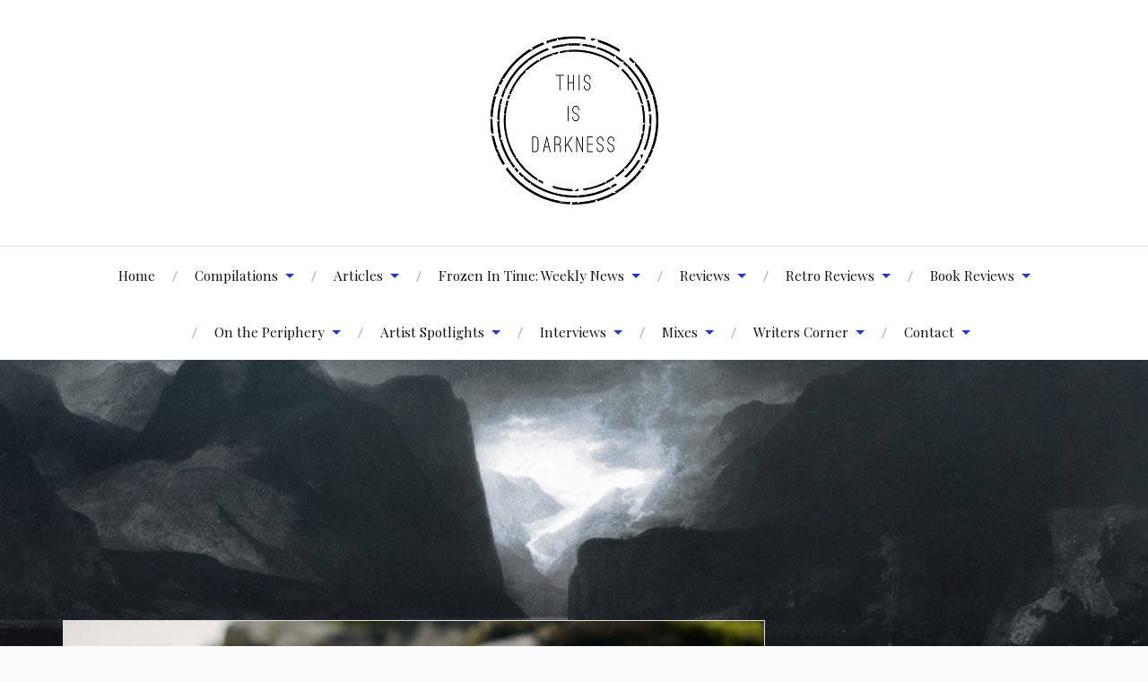

--- FILE ---
content_type: text/html; charset=UTF-8
request_url: http://www.thisisdarkness.com/joecarrotta_whiteflag_iceland_065/
body_size: 26754
content:
<!DOCTYPE html>

<html class="no-js" lang="en-GB">

	<head profile="http://gmpg.org/xfn/11">
		
		<meta http-equiv="Content-Type" content="text/html; charset=UTF-8" />
		<meta name="viewport" content="width=device-width, initial-scale=1.0, maximum-scale=1.0, user-scalable=no" >
		 
		<meta name='robots' content='index, follow, max-image-preview:large, max-snippet:-1, max-video-preview:-1' />
<!-- Jetpack Site Verification Tags -->
<script>document.documentElement.className = document.documentElement.className.replace("no-js","js");</script>

	<!-- This site is optimized with the Yoast SEO plugin v21.1 - https://yoast.com/wordpress/plugins/seo/ -->
	<title>JoeCarrotta_WhiteFlag_ICELAND_065 - This Is Darkness</title>
	<link rel="canonical" href="http://www.thisisdarkness.com/joecarrotta_whiteflag_iceland_065/" />
	<meta property="og:locale" content="en_GB" />
	<meta property="og:type" content="article" />
	<meta property="og:title" content="JoeCarrotta_WhiteFlag_ICELAND_065 - This Is Darkness" />
	<meta property="og:url" content="http://www.thisisdarkness.com/joecarrotta_whiteflag_iceland_065/" />
	<meta property="og:site_name" content="This Is Darkness" />
	<meta property="article:publisher" content="https://www.facebook.com/thisisdarkness/" />
	<meta property="og:image" content="http://www.thisisdarkness.com/joecarrotta_whiteflag_iceland_065" />
	<meta property="og:image:width" content="2000" />
	<meta property="og:image:height" content="1333" />
	<meta property="og:image:type" content="image/jpeg" />
	<meta name="twitter:card" content="summary_large_image" />
	<meta name="twitter:site" content="@ThisIsDarkness_" />
	<script type="application/ld+json" class="yoast-schema-graph">{"@context":"https://schema.org","@graph":[{"@type":"WebPage","@id":"http://www.thisisdarkness.com/joecarrotta_whiteflag_iceland_065/","url":"http://www.thisisdarkness.com/joecarrotta_whiteflag_iceland_065/","name":"JoeCarrotta_WhiteFlag_ICELAND_065 - This Is Darkness","isPartOf":{"@id":"http://www.thisisdarkness.com/#website"},"primaryImageOfPage":{"@id":"http://www.thisisdarkness.com/joecarrotta_whiteflag_iceland_065/#primaryimage"},"image":{"@id":"http://www.thisisdarkness.com/joecarrotta_whiteflag_iceland_065/#primaryimage"},"thumbnailUrl":"http://www.thisisdarkness.com/wp-content/uploads/2019/01/JoeCarrotta_WhiteFlag_ICELAND_065.jpg","datePublished":"2019-01-10T17:04:51+00:00","dateModified":"2019-01-10T17:04:51+00:00","breadcrumb":{"@id":"http://www.thisisdarkness.com/joecarrotta_whiteflag_iceland_065/#breadcrumb"},"inLanguage":"en-GB","potentialAction":[{"@type":"ReadAction","target":["http://www.thisisdarkness.com/joecarrotta_whiteflag_iceland_065/"]}]},{"@type":"ImageObject","inLanguage":"en-GB","@id":"http://www.thisisdarkness.com/joecarrotta_whiteflag_iceland_065/#primaryimage","url":"http://www.thisisdarkness.com/wp-content/uploads/2019/01/JoeCarrotta_WhiteFlag_ICELAND_065.jpg","contentUrl":"http://www.thisisdarkness.com/wp-content/uploads/2019/01/JoeCarrotta_WhiteFlag_ICELAND_065.jpg","width":2000,"height":1333},{"@type":"BreadcrumbList","@id":"http://www.thisisdarkness.com/joecarrotta_whiteflag_iceland_065/#breadcrumb","itemListElement":[{"@type":"ListItem","position":1,"name":"Home","item":"http://www.thisisdarkness.com/"},{"@type":"ListItem","position":2,"name":"JoeCarrotta_WhiteFlag_ICELAND_065"}]},{"@type":"WebSite","@id":"http://www.thisisdarkness.com/#website","url":"http://www.thisisdarkness.com/","name":"This Is Darkness","description":"Dark Ambient Journalism","publisher":{"@id":"http://www.thisisdarkness.com/#organization"},"potentialAction":[{"@type":"SearchAction","target":{"@type":"EntryPoint","urlTemplate":"http://www.thisisdarkness.com/?s={search_term_string}"},"query-input":"required name=search_term_string"}],"inLanguage":"en-GB"},{"@type":"Organization","@id":"http://www.thisisdarkness.com/#organization","name":"This Is Darkness","url":"http://www.thisisdarkness.com/","logo":{"@type":"ImageObject","inLanguage":"en-GB","@id":"http://www.thisisdarkness.com/#/schema/logo/image/","url":"http://www.thisisdarkness.com/wp-content/uploads/2017/03/michael-logo-invert.jpg","contentUrl":"http://www.thisisdarkness.com/wp-content/uploads/2017/03/michael-logo-invert.jpg","width":500,"height":500,"caption":"This Is Darkness"},"image":{"@id":"http://www.thisisdarkness.com/#/schema/logo/image/"},"sameAs":["https://www.facebook.com/thisisdarkness/","https://twitter.com/ThisIsDarkness_"]}]}</script>
	<!-- / Yoast SEO plugin. -->


<link rel='dns-prefetch' href='//js.stripe.com' />
<link rel='dns-prefetch' href='//secure.gravatar.com' />
<link rel='dns-prefetch' href='//fonts.googleapis.com' />
<link rel='dns-prefetch' href='//v0.wordpress.com' />
<link rel='dns-prefetch' href='//jetpack.wordpress.com' />
<link rel='dns-prefetch' href='//s0.wp.com' />
<link rel='dns-prefetch' href='//public-api.wordpress.com' />
<link rel='dns-prefetch' href='//0.gravatar.com' />
<link rel='dns-prefetch' href='//1.gravatar.com' />
<link rel='dns-prefetch' href='//2.gravatar.com' />
<link rel='dns-prefetch' href='//widgets.wp.com' />
<link rel="alternate" type="application/rss+xml" title="This Is Darkness &raquo; Feed" href="http://www.thisisdarkness.com/feed/" />
<link rel="alternate" type="application/rss+xml" title="This Is Darkness &raquo; Comments Feed" href="http://www.thisisdarkness.com/comments/feed/" />
<link rel="alternate" type="application/rss+xml" title="This Is Darkness &raquo; JoeCarrotta_WhiteFlag_ICELAND_065 Comments Feed" href="http://www.thisisdarkness.com/feed/?attachment_id=3344" />
<script type="text/javascript">
window._wpemojiSettings = {"baseUrl":"https:\/\/s.w.org\/images\/core\/emoji\/14.0.0\/72x72\/","ext":".png","svgUrl":"https:\/\/s.w.org\/images\/core\/emoji\/14.0.0\/svg\/","svgExt":".svg","source":{"concatemoji":"http:\/\/www.thisisdarkness.com\/wp-includes\/js\/wp-emoji-release.min.js?ver=6.1.9"}};
/*! This file is auto-generated */
!function(e,a,t){var n,r,o,i=a.createElement("canvas"),p=i.getContext&&i.getContext("2d");function s(e,t){var a=String.fromCharCode,e=(p.clearRect(0,0,i.width,i.height),p.fillText(a.apply(this,e),0,0),i.toDataURL());return p.clearRect(0,0,i.width,i.height),p.fillText(a.apply(this,t),0,0),e===i.toDataURL()}function c(e){var t=a.createElement("script");t.src=e,t.defer=t.type="text/javascript",a.getElementsByTagName("head")[0].appendChild(t)}for(o=Array("flag","emoji"),t.supports={everything:!0,everythingExceptFlag:!0},r=0;r<o.length;r++)t.supports[o[r]]=function(e){if(p&&p.fillText)switch(p.textBaseline="top",p.font="600 32px Arial",e){case"flag":return s([127987,65039,8205,9895,65039],[127987,65039,8203,9895,65039])?!1:!s([55356,56826,55356,56819],[55356,56826,8203,55356,56819])&&!s([55356,57332,56128,56423,56128,56418,56128,56421,56128,56430,56128,56423,56128,56447],[55356,57332,8203,56128,56423,8203,56128,56418,8203,56128,56421,8203,56128,56430,8203,56128,56423,8203,56128,56447]);case"emoji":return!s([129777,127995,8205,129778,127999],[129777,127995,8203,129778,127999])}return!1}(o[r]),t.supports.everything=t.supports.everything&&t.supports[o[r]],"flag"!==o[r]&&(t.supports.everythingExceptFlag=t.supports.everythingExceptFlag&&t.supports[o[r]]);t.supports.everythingExceptFlag=t.supports.everythingExceptFlag&&!t.supports.flag,t.DOMReady=!1,t.readyCallback=function(){t.DOMReady=!0},t.supports.everything||(n=function(){t.readyCallback()},a.addEventListener?(a.addEventListener("DOMContentLoaded",n,!1),e.addEventListener("load",n,!1)):(e.attachEvent("onload",n),a.attachEvent("onreadystatechange",function(){"complete"===a.readyState&&t.readyCallback()})),(e=t.source||{}).concatemoji?c(e.concatemoji):e.wpemoji&&e.twemoji&&(c(e.twemoji),c(e.wpemoji)))}(window,document,window._wpemojiSettings);
</script>
<style type="text/css">
img.wp-smiley,
img.emoji {
	display: inline !important;
	border: none !important;
	box-shadow: none !important;
	height: 1em !important;
	width: 1em !important;
	margin: 0 0.07em !important;
	vertical-align: -0.1em !important;
	background: none !important;
	padding: 0 !important;
}
</style>
	<link rel='stylesheet' id='wp-block-library-css' href='http://www.thisisdarkness.com/wp-includes/css/dist/block-library/style.min.css?ver=6.1.9' type='text/css' media='all' />
<style id='wp-block-library-inline-css' type='text/css'>
.has-text-align-justify{text-align:justify;}
</style>
<link rel='stylesheet' id='mediaelement-css' href='http://www.thisisdarkness.com/wp-includes/js/mediaelement/mediaelementplayer-legacy.min.css?ver=4.2.17' type='text/css' media='all' />
<link rel='stylesheet' id='wp-mediaelement-css' href='http://www.thisisdarkness.com/wp-includes/js/mediaelement/wp-mediaelement.min.css?ver=6.1.9' type='text/css' media='all' />
<link rel='stylesheet' id='classic-theme-styles-css' href='http://www.thisisdarkness.com/wp-includes/css/classic-themes.min.css?ver=1' type='text/css' media='all' />
<style id='global-styles-inline-css' type='text/css'>
body{--wp--preset--color--black: #000000;--wp--preset--color--cyan-bluish-gray: #abb8c3;--wp--preset--color--white: #ffffff;--wp--preset--color--pale-pink: #f78da7;--wp--preset--color--vivid-red: #cf2e2e;--wp--preset--color--luminous-vivid-orange: #ff6900;--wp--preset--color--luminous-vivid-amber: #fcb900;--wp--preset--color--light-green-cyan: #7bdcb5;--wp--preset--color--vivid-green-cyan: #00d084;--wp--preset--color--pale-cyan-blue: #8ed1fc;--wp--preset--color--vivid-cyan-blue: #0693e3;--wp--preset--color--vivid-purple: #9b51e0;--wp--preset--gradient--vivid-cyan-blue-to-vivid-purple: linear-gradient(135deg,rgba(6,147,227,1) 0%,rgb(155,81,224) 100%);--wp--preset--gradient--light-green-cyan-to-vivid-green-cyan: linear-gradient(135deg,rgb(122,220,180) 0%,rgb(0,208,130) 100%);--wp--preset--gradient--luminous-vivid-amber-to-luminous-vivid-orange: linear-gradient(135deg,rgba(252,185,0,1) 0%,rgba(255,105,0,1) 100%);--wp--preset--gradient--luminous-vivid-orange-to-vivid-red: linear-gradient(135deg,rgba(255,105,0,1) 0%,rgb(207,46,46) 100%);--wp--preset--gradient--very-light-gray-to-cyan-bluish-gray: linear-gradient(135deg,rgb(238,238,238) 0%,rgb(169,184,195) 100%);--wp--preset--gradient--cool-to-warm-spectrum: linear-gradient(135deg,rgb(74,234,220) 0%,rgb(151,120,209) 20%,rgb(207,42,186) 40%,rgb(238,44,130) 60%,rgb(251,105,98) 80%,rgb(254,248,76) 100%);--wp--preset--gradient--blush-light-purple: linear-gradient(135deg,rgb(255,206,236) 0%,rgb(152,150,240) 100%);--wp--preset--gradient--blush-bordeaux: linear-gradient(135deg,rgb(254,205,165) 0%,rgb(254,45,45) 50%,rgb(107,0,62) 100%);--wp--preset--gradient--luminous-dusk: linear-gradient(135deg,rgb(255,203,112) 0%,rgb(199,81,192) 50%,rgb(65,88,208) 100%);--wp--preset--gradient--pale-ocean: linear-gradient(135deg,rgb(255,245,203) 0%,rgb(182,227,212) 50%,rgb(51,167,181) 100%);--wp--preset--gradient--electric-grass: linear-gradient(135deg,rgb(202,248,128) 0%,rgb(113,206,126) 100%);--wp--preset--gradient--midnight: linear-gradient(135deg,rgb(2,3,129) 0%,rgb(40,116,252) 100%);--wp--preset--duotone--dark-grayscale: url('#wp-duotone-dark-grayscale');--wp--preset--duotone--grayscale: url('#wp-duotone-grayscale');--wp--preset--duotone--purple-yellow: url('#wp-duotone-purple-yellow');--wp--preset--duotone--blue-red: url('#wp-duotone-blue-red');--wp--preset--duotone--midnight: url('#wp-duotone-midnight');--wp--preset--duotone--magenta-yellow: url('#wp-duotone-magenta-yellow');--wp--preset--duotone--purple-green: url('#wp-duotone-purple-green');--wp--preset--duotone--blue-orange: url('#wp-duotone-blue-orange');--wp--preset--font-size--small: 13px;--wp--preset--font-size--medium: 20px;--wp--preset--font-size--large: 36px;--wp--preset--font-size--x-large: 42px;--wp--preset--spacing--20: 0.44rem;--wp--preset--spacing--30: 0.67rem;--wp--preset--spacing--40: 1rem;--wp--preset--spacing--50: 1.5rem;--wp--preset--spacing--60: 2.25rem;--wp--preset--spacing--70: 3.38rem;--wp--preset--spacing--80: 5.06rem;}:where(.is-layout-flex){gap: 0.5em;}body .is-layout-flow > .alignleft{float: left;margin-inline-start: 0;margin-inline-end: 2em;}body .is-layout-flow > .alignright{float: right;margin-inline-start: 2em;margin-inline-end: 0;}body .is-layout-flow > .aligncenter{margin-left: auto !important;margin-right: auto !important;}body .is-layout-constrained > .alignleft{float: left;margin-inline-start: 0;margin-inline-end: 2em;}body .is-layout-constrained > .alignright{float: right;margin-inline-start: 2em;margin-inline-end: 0;}body .is-layout-constrained > .aligncenter{margin-left: auto !important;margin-right: auto !important;}body .is-layout-constrained > :where(:not(.alignleft):not(.alignright):not(.alignfull)){max-width: var(--wp--style--global--content-size);margin-left: auto !important;margin-right: auto !important;}body .is-layout-constrained > .alignwide{max-width: var(--wp--style--global--wide-size);}body .is-layout-flex{display: flex;}body .is-layout-flex{flex-wrap: wrap;align-items: center;}body .is-layout-flex > *{margin: 0;}:where(.wp-block-columns.is-layout-flex){gap: 2em;}.has-black-color{color: var(--wp--preset--color--black) !important;}.has-cyan-bluish-gray-color{color: var(--wp--preset--color--cyan-bluish-gray) !important;}.has-white-color{color: var(--wp--preset--color--white) !important;}.has-pale-pink-color{color: var(--wp--preset--color--pale-pink) !important;}.has-vivid-red-color{color: var(--wp--preset--color--vivid-red) !important;}.has-luminous-vivid-orange-color{color: var(--wp--preset--color--luminous-vivid-orange) !important;}.has-luminous-vivid-amber-color{color: var(--wp--preset--color--luminous-vivid-amber) !important;}.has-light-green-cyan-color{color: var(--wp--preset--color--light-green-cyan) !important;}.has-vivid-green-cyan-color{color: var(--wp--preset--color--vivid-green-cyan) !important;}.has-pale-cyan-blue-color{color: var(--wp--preset--color--pale-cyan-blue) !important;}.has-vivid-cyan-blue-color{color: var(--wp--preset--color--vivid-cyan-blue) !important;}.has-vivid-purple-color{color: var(--wp--preset--color--vivid-purple) !important;}.has-black-background-color{background-color: var(--wp--preset--color--black) !important;}.has-cyan-bluish-gray-background-color{background-color: var(--wp--preset--color--cyan-bluish-gray) !important;}.has-white-background-color{background-color: var(--wp--preset--color--white) !important;}.has-pale-pink-background-color{background-color: var(--wp--preset--color--pale-pink) !important;}.has-vivid-red-background-color{background-color: var(--wp--preset--color--vivid-red) !important;}.has-luminous-vivid-orange-background-color{background-color: var(--wp--preset--color--luminous-vivid-orange) !important;}.has-luminous-vivid-amber-background-color{background-color: var(--wp--preset--color--luminous-vivid-amber) !important;}.has-light-green-cyan-background-color{background-color: var(--wp--preset--color--light-green-cyan) !important;}.has-vivid-green-cyan-background-color{background-color: var(--wp--preset--color--vivid-green-cyan) !important;}.has-pale-cyan-blue-background-color{background-color: var(--wp--preset--color--pale-cyan-blue) !important;}.has-vivid-cyan-blue-background-color{background-color: var(--wp--preset--color--vivid-cyan-blue) !important;}.has-vivid-purple-background-color{background-color: var(--wp--preset--color--vivid-purple) !important;}.has-black-border-color{border-color: var(--wp--preset--color--black) !important;}.has-cyan-bluish-gray-border-color{border-color: var(--wp--preset--color--cyan-bluish-gray) !important;}.has-white-border-color{border-color: var(--wp--preset--color--white) !important;}.has-pale-pink-border-color{border-color: var(--wp--preset--color--pale-pink) !important;}.has-vivid-red-border-color{border-color: var(--wp--preset--color--vivid-red) !important;}.has-luminous-vivid-orange-border-color{border-color: var(--wp--preset--color--luminous-vivid-orange) !important;}.has-luminous-vivid-amber-border-color{border-color: var(--wp--preset--color--luminous-vivid-amber) !important;}.has-light-green-cyan-border-color{border-color: var(--wp--preset--color--light-green-cyan) !important;}.has-vivid-green-cyan-border-color{border-color: var(--wp--preset--color--vivid-green-cyan) !important;}.has-pale-cyan-blue-border-color{border-color: var(--wp--preset--color--pale-cyan-blue) !important;}.has-vivid-cyan-blue-border-color{border-color: var(--wp--preset--color--vivid-cyan-blue) !important;}.has-vivid-purple-border-color{border-color: var(--wp--preset--color--vivid-purple) !important;}.has-vivid-cyan-blue-to-vivid-purple-gradient-background{background: var(--wp--preset--gradient--vivid-cyan-blue-to-vivid-purple) !important;}.has-light-green-cyan-to-vivid-green-cyan-gradient-background{background: var(--wp--preset--gradient--light-green-cyan-to-vivid-green-cyan) !important;}.has-luminous-vivid-amber-to-luminous-vivid-orange-gradient-background{background: var(--wp--preset--gradient--luminous-vivid-amber-to-luminous-vivid-orange) !important;}.has-luminous-vivid-orange-to-vivid-red-gradient-background{background: var(--wp--preset--gradient--luminous-vivid-orange-to-vivid-red) !important;}.has-very-light-gray-to-cyan-bluish-gray-gradient-background{background: var(--wp--preset--gradient--very-light-gray-to-cyan-bluish-gray) !important;}.has-cool-to-warm-spectrum-gradient-background{background: var(--wp--preset--gradient--cool-to-warm-spectrum) !important;}.has-blush-light-purple-gradient-background{background: var(--wp--preset--gradient--blush-light-purple) !important;}.has-blush-bordeaux-gradient-background{background: var(--wp--preset--gradient--blush-bordeaux) !important;}.has-luminous-dusk-gradient-background{background: var(--wp--preset--gradient--luminous-dusk) !important;}.has-pale-ocean-gradient-background{background: var(--wp--preset--gradient--pale-ocean) !important;}.has-electric-grass-gradient-background{background: var(--wp--preset--gradient--electric-grass) !important;}.has-midnight-gradient-background{background: var(--wp--preset--gradient--midnight) !important;}.has-small-font-size{font-size: var(--wp--preset--font-size--small) !important;}.has-medium-font-size{font-size: var(--wp--preset--font-size--medium) !important;}.has-large-font-size{font-size: var(--wp--preset--font-size--large) !important;}.has-x-large-font-size{font-size: var(--wp--preset--font-size--x-large) !important;}
.wp-block-navigation a:where(:not(.wp-element-button)){color: inherit;}
:where(.wp-block-columns.is-layout-flex){gap: 2em;}
.wp-block-pullquote{font-size: 1.5em;line-height: 1.6;}
</style>
<link rel='stylesheet' id='wpedon-css' href='http://www.thisisdarkness.com/wp-content/plugins/easy-paypal-donation/assets/css/wpedon.css?ver=1.5.3' type='text/css' media='all' />
<link rel='stylesheet' id='uaf_client_css-css' href='http://www.thisisdarkness.com/wp-content/uploads/useanyfont/uaf.css?ver=1672411053' type='text/css' media='all' />
<link rel='stylesheet' id='lovecraft_googleFonts-css' href='//fonts.googleapis.com/css?family=Lato%3A400%2C700%2C900%7CPlayfair+Display%3A400%2C700%2C400italic&#038;ver=6.1.9' type='text/css' media='all' />
<link rel='stylesheet' id='lovecraft_genericons-css' href='http://www.thisisdarkness.com/wp-content/themes/lovecraft/genericons/genericons.css?ver=6.1.9' type='text/css' media='all' />
<link rel='stylesheet' id='lovecraft_style-css' href='http://www.thisisdarkness.com/wp-content/themes/lovecraft/style.css?ver=6.1.9' type='text/css' media='all' />
<link rel='stylesheet' id='jetpack_css-css' href='http://www.thisisdarkness.com/wp-content/plugins/jetpack/css/jetpack.css?ver=11.6.2' type='text/css' media='all' />
<script type='text/javascript' src='http://www.thisisdarkness.com/wp-includes/js/jquery/jquery.min.js?ver=3.6.1' id='jquery-core-js'></script>
<script type='text/javascript' src='http://www.thisisdarkness.com/wp-includes/js/jquery/jquery-migrate.min.js?ver=3.3.2' id='jquery-migrate-js'></script>
<link rel="https://api.w.org/" href="http://www.thisisdarkness.com/wp-json/" /><link rel="alternate" type="application/json" href="http://www.thisisdarkness.com/wp-json/wp/v2/media/3344" /><link rel="EditURI" type="application/rsd+xml" title="RSD" href="http://www.thisisdarkness.com/xmlrpc.php?rsd" />
<link rel="wlwmanifest" type="application/wlwmanifest+xml" href="http://www.thisisdarkness.com/wp-includes/wlwmanifest.xml" />
<meta name="generator" content="WordPress 6.1.9" />
<link rel='shortlink' href='https://wp.me/a8wD9U-RW' />
<link rel="alternate" type="application/json+oembed" href="http://www.thisisdarkness.com/wp-json/oembed/1.0/embed?url=http%3A%2F%2Fwww.thisisdarkness.com%2Fjoecarrotta_whiteflag_iceland_065%2F" />
<link rel="alternate" type="text/xml+oembed" href="http://www.thisisdarkness.com/wp-json/oembed/1.0/embed?url=http%3A%2F%2Fwww.thisisdarkness.com%2Fjoecarrotta_whiteflag_iceland_065%2F&#038;format=xml" />
	<style>img#wpstats{display:none}</style>
		      
	      <!-- Customizer CSS --> 
	      
	      <style type="text/css">
	           body a { color:#2a36bf; }	           body a:hover { color:#2a36bf; }
	           .blog-title a:hover { color:#2a36bf; }	           
	           .main-menu li:hover > a { color:#2a36bf; }	           .main-menu > .menu-item-has-children > a:after { border-top-color:#2a36bf; }	           .main-menu > .menu-item-has-children > a:hover:after { border-top-color:#2a36bf; }	           
	           .sticky-post { background:#2a36bf; }	           .sticky-post:after { border-right-color:#2a36bf; }	           .sticky-post:after { border-left-color:#2a36bf; }	           .post-meta a { color:#2a36bf; }	           .post-meta a:hover { border-bottom-color:#2a36bf; }	           
	           .post-content a { color:#2a36bf; }	           .post-content a:hover { color:#2a36bf; }	           .post-content blockquote:after { color:#2a36bf; }	           .post-content input[type="submit"]:hover { background:#2a36bf; }	           .post-content input[type="button"]:hover { background:#2a36bf; }	           .post-content input[type="reset"]:hover { background:#2a36bf; }	           
	           .post-content .page-links a:hover { background:#2a36bf; }	           .post-tags a:hover { background:#2a36bf; }	           .post-tags a:hover:before { border-right-color:#2a36bf; }	           .post-navigation h4 a:hover { color:#2a36bf; }	           
	           .comments-title-link a { color:#2a36bf; }	           .comments .pingbacks li a:hover { color:#2a36bf; }	           .comment-header h4 a:hover { color:#2a36bf; }	           .bypostauthor .comment-author-icon { background:#2a36bf; }	           .form-submit #submit:hover { background-color:#2a36bf; }	           .comments-nav a:hover { color:#2a36bf; }	           .pingbacks-title { border-bottom-color:#2a36bf; }	           
	           .archive-navigation a:hover { color:#2a36bf; }				
			   .widget-title { border-bottom-color:#2a36bf; }	           
	           .widget-content .textwidget a:hover { color:#2a36bf; }	           .widget_archive li a:hover { color:#2a36bf; }	           .widget_categories li a:hover { color:#2a36bf; }	           .widget_meta li a:hover { color:#2a36bf; }	           .widget_nav_menu li a:hover { color:#2a36bf; }	           .widget_rss .widget-content ul a.rsswidget:hover { color:#2a36bf; }	           #wp-calendar thead th { color:#2a36bf; }	           #wp-calendar tfoot a:hover { color:#2a36bf; }	           .widget .tagcloud a:hover { background:#2a36bf; }	           .widget .tagcloud a:hover:before { border-right-color:#2a36bf; }	           .footer .widget .tagcloud a:hover { background:#2a36bf; }	           .footer .widget .tagcloud a:hover:before { border-right-color:#2a36bf; }	           .search-button:hover .genericon { color:#2a36bf; }	           .wrapper .search-button:hover .genericon { color:#2a36bf; }	           .footer .search-button:hover .genericon { color:#2a36bf; }	           
	           .credits .sep { color:#2a36bf; }	           .credits p a:hover { color:#2a36bf; }
	           .nav-toggle.active .bar { background-color:#2a36bf; }	           .search-toggle.active .genericon { color:#2a36bf; }	           .mobile-menu .current-menu-item:before { color:#2a36bf; }	           .mobile-menu .current_page_item:before { color:#2a36bf; }	           
				
				
	      </style> 
	      
	      <!--/Customizer CSS-->
	      
      <link rel="icon" href="http://www.thisisdarkness.com/wp-content/uploads/2017/03/michael-logo-invert-88x88.jpg" sizes="32x32" />
<link rel="icon" href="http://www.thisisdarkness.com/wp-content/uploads/2017/03/michael-logo-invert-300x300.jpg" sizes="192x192" />
<link rel="apple-touch-icon" href="http://www.thisisdarkness.com/wp-content/uploads/2017/03/michael-logo-invert-300x300.jpg" />
<meta name="msapplication-TileImage" content="http://www.thisisdarkness.com/wp-content/uploads/2017/03/michael-logo-invert-300x300.jpg" />
	
	</head>
	
	<body class="attachment attachment-template-default single single-attachment postid-3344 attachmentid-3344 attachment-jpeg">
		
		<div class="header-wrapper">
		
			<div class="header section bg-white small-padding">
			
				<div class="section-inner">
					
									
				        <a class="blog-logo" href='http://www.thisisdarkness.com/' title='This Is Darkness &mdash; Dark Ambient Journalism' rel='home'>
				        	<img src='http://www.thisisdarkness.com/wp-content/uploads/2017/04/michael-logo-smaller.jpg' alt='This Is Darkness'>
				        </a>
				
													
					<div class="clear"></div>
				
				</div> <!-- /section-inner -->
						
			</div> <!-- /header -->
			
			<div class="toggles">
						
				<div class="nav-toggle toggle">
					
					<div class="bar"></div>
					<div class="bar"></div>
					<div class="bar"></div>
					
				</div>
				
				<div class="search-toggle toggle">
					
					<div class="genericon genericon-search"></div>
					
				</div>
				
				<div class="clear"></div>
				
			</div> <!-- /toggles -->
		
		</div> <!-- /header-wrapper -->
		
		<div class="navigation bg-white no-padding">
			
			<div class="section-inner">
				
				<ul class="mobile-menu">
				
					<li id="menu-item-28" class="menu-item menu-item-type-custom menu-item-object-custom menu-item-home menu-item-28"><a href="http://www.thisisdarkness.com">Home</a></li>
<li id="menu-item-1646" class="menu-item menu-item-type-taxonomy menu-item-object-category menu-item-has-children menu-item-1646"><a href="http://www.thisisdarkness.com/category/compilations/">Compilations</a>
<ul class="sub-menu">
	<li id="menu-item-3488" class="menu-item menu-item-type-post_type menu-item-object-post menu-item-3488"><a href="http://www.thisisdarkness.com/2019/02/13/this-is-darkness-presents-vol-2-nothingness/">This Is Darkness Presents Vol.2 Nothingness</a></li>
	<li id="menu-item-3495" class="menu-item menu-item-type-post_type menu-item-object-post menu-item-3495"><a href="http://www.thisisdarkness.com/2019/02/14/wolves-and-horses-lascaux-music-video/">Wolves and Horses – “Lascaux” – Music Video</a></li>
	<li id="menu-item-1725" class="menu-item menu-item-type-post_type menu-item-object-post menu-item-1725"><a href="http://www.thisisdarkness.com/2017/09/18/darkness-presents-vol-1-dark-ambient-now-available/">This Is Darkness Presents Vol.1 Dark Ambient Now Available!</a></li>
	<li id="menu-item-1650" class="menu-item menu-item-type-post_type menu-item-object-post menu-item-1650"><a href="http://www.thisisdarkness.com/2017/09/08/druha-smrt-contemplate-darkness-music-video/">Druhá Smrt – ‘Contemplate Darkness’ Music Video</a></li>
</ul>
</li>
<li id="menu-item-29" class="menu-item menu-item-type-taxonomy menu-item-object-category menu-item-has-children menu-item-29"><a href="http://www.thisisdarkness.com/category/articles/">Articles</a>
<ul class="sub-menu">
	<li id="menu-item-5236" class="menu-item menu-item-type-post_type menu-item-object-post menu-item-5236"><a href="http://www.thisisdarkness.com/2021/12/31/dorian-of-northumbrias-top-10-of-2021/">Dorian of Northumbria’s Top 10 of 2021</a></li>
	<li id="menu-item-5219" class="menu-item menu-item-type-post_type menu-item-object-post menu-item-5219"><a href="http://www.thisisdarkness.com/2021/12/23/frozen-in-time-top-music-and-books-of-2021/">Frozen in Time: Top Music and Books of 2021</a></li>
	<li id="menu-item-5117" class="menu-item menu-item-type-post_type menu-item-object-post menu-item-5117"><a href="http://www.thisisdarkness.com/2021/10/20/gabriel-mccaughrys-top-dark-ambient-picks/">Gabriel McCaughry’s Top Dark Ambient Picks</a></li>
	<li id="menu-item-4950" class="menu-item menu-item-type-post_type menu-item-object-post menu-item-4950"><a href="http://www.thisisdarkness.com/2021/07/01/incense-burning-101-how-to-burn-resins-sustainably/">Incense Burning 101 – How To Burn Resins Sustainably</a></li>
	<li id="menu-item-3572" class="menu-item menu-item-type-post_type menu-item-object-post menu-item-3572"><a href="http://www.thisisdarkness.com/2019/02/26/%cf%80an%ce%b8eon-discography-overview-by-abby-helasdottir-gydja/">ΠANθEON – Discography Overview by Abby Helasdottir (Gydja)</a></li>
	<li id="menu-item-3533" class="menu-item menu-item-type-post_type menu-item-object-post menu-item-3533"><a href="http://www.thisisdarkness.com/2019/02/21/brutalism-upcoming-debut-streaming-in-full/">BRUTALISM – Upcoming Debut Streaming in Full!</a></li>
	<li id="menu-item-3407" class="menu-item menu-item-type-post_type menu-item-object-post menu-item-3407"><a href="http://www.thisisdarkness.com/2019/01/21/dark-ambient-journalism-interview-with-the-writers/">Dark Ambient Journalism – Interview with the Writers</a></li>
	<li id="menu-item-3376" class="menu-item menu-item-type-post_type menu-item-object-post menu-item-3376"><a href="http://www.thisisdarkness.com/2019/01/11/suspension-in-iceland-a-journey-with-gretchen-heinel/">Suspension in Iceland – A Journey with Gretchen Heinel</a></li>
	<li id="menu-item-3118" class="menu-item menu-item-type-post_type menu-item-object-post menu-item-3118"><a href="http://www.thisisdarkness.com/2018/12/15/lars-von-trier-the-house-that-jack-built-movie-review/">Lars von Trier – The House That Jack Built – Movie Review</a></li>
	<li id="menu-item-2302" class="menu-item menu-item-type-post_type menu-item-object-post menu-item-2302"><a href="http://www.thisisdarkness.com/2018/03/17/dark-ambient-101/">Dark Ambient 101: Understanding the Technicalities</a></li>
	<li id="menu-item-30" class="menu-item menu-item-type-post_type menu-item-object-post menu-item-30"><a href="http://www.thisisdarkness.com/2017/03/19/the-dark-ambient-community-at-large/">The Dark Ambient Community At Large</a></li>
	<li id="menu-item-2168" class="menu-item menu-item-type-post_type menu-item-object-post menu-item-2168"><a href="http://www.thisisdarkness.com/2018/03/13/the-conductor-new-film-released/">The Conductor – New Film Released</a></li>
	<li id="menu-item-2185" class="menu-item menu-item-type-post_type menu-item-object-post menu-item-2185"><a href="http://www.thisisdarkness.com/2018/03/16/concert-coverage-phobos-festival-2018/">Concert Coverage: Phobos Festival 2018</a></li>
	<li id="menu-item-1318" class="menu-item menu-item-type-post_type menu-item-object-post menu-item-1318"><a href="http://www.thisisdarkness.com/2017/06/30/conarium-video-game-1review/">Conarium – Lovecraftian Videogame Review</a></li>
	<li id="menu-item-1164" class="menu-item menu-item-type-post_type menu-item-object-post menu-item-1164"><a href="http://www.thisisdarkness.com/2017/06/08/svartsinn-northaunt-borrowed-world-analysis/">Northaunt &#038; Svartsinn – The Borrowed World – Analysis</a></li>
</ul>
</li>
<li id="menu-item-242" class="menu-item menu-item-type-taxonomy menu-item-object-category menu-item-has-children menu-item-242"><a href="http://www.thisisdarkness.com/category/frozen-in-time-weekly-news/">Frozen In Time: Weekly News</a>
<ul class="sub-menu">
	<li id="menu-item-6998" class="menu-item menu-item-type-post_type menu-item-object-post menu-item-6998"><a href="http://www.thisisdarkness.com/2025/12/28/frozen-in-time-this-is-darkness-playlist-december-2025/">Frozen In Time: This is Darkness playlist – December 2025</a></li>
	<li id="menu-item-6960" class="menu-item menu-item-type-post_type menu-item-object-post menu-item-6960"><a href="http://www.thisisdarkness.com/2025/11/29/frozen-in-time-this-is-darkness-playlist-november-2025/">Frozen In Time: This is Darkness playlist – November 2025</a></li>
	<li id="menu-item-6925" class="menu-item menu-item-type-post_type menu-item-object-post menu-item-6925"><a href="http://www.thisisdarkness.com/2025/10/25/frozen-in-time-this-is-darkness-playlist-october-2025/">Frozen In Time: This is Darkness playlist – October 2025</a></li>
	<li id="menu-item-6877" class="menu-item menu-item-type-post_type menu-item-object-post menu-item-6877"><a href="http://www.thisisdarkness.com/2025/09/03/frozen-in-time-this-is-darkness-playlist-august-2025/">Frozen In Time: This is Darkness playlist – August 2025</a></li>
	<li id="menu-item-6838" class="menu-item menu-item-type-post_type menu-item-object-post menu-item-6838"><a href="http://www.thisisdarkness.com/2025/07/30/frozen-in-time-this-is-darkness-playlist-july-2025/">Frozen In Time: This is Darkness playlist – July 2025</a></li>
	<li id="menu-item-6783" class="menu-item menu-item-type-post_type menu-item-object-post menu-item-6783"><a href="http://www.thisisdarkness.com/2025/06/28/frozen-in-time-this-is-darkness-playlist-june-2025/">Frozen In Time: This is Darkness playlist – June 2025</a></li>
	<li id="menu-item-6731" class="menu-item menu-item-type-post_type menu-item-object-post menu-item-6731"><a href="http://www.thisisdarkness.com/2025/05/27/frozen-in-time-this-is-darkness-playlist-may-2025/">Frozen In Time: This is Darkness playlist – May 2025</a></li>
	<li id="menu-item-6684" class="menu-item menu-item-type-post_type menu-item-object-post menu-item-6684"><a href="http://www.thisisdarkness.com/2025/04/30/frozen-in-time-this-is-darkness-playlist-april-2025/">Frozen In Time: This is Darkness playlist – April 2025</a></li>
	<li id="menu-item-6630" class="menu-item menu-item-type-post_type menu-item-object-post menu-item-6630"><a href="http://www.thisisdarkness.com/2025/03/26/frozen-in-time-this-is-darkness-playlist-march-2025/">Frozen In Time: This is Darkness playlist – March 2025</a></li>
	<li id="menu-item-6565" class="menu-item menu-item-type-post_type menu-item-object-post menu-item-6565"><a href="http://www.thisisdarkness.com/2025/01/28/frozen-in-time-this-is-darkness-playlist-january-2025/">Frozen In Time: This is Darkness playlist – January 2025</a></li>
	<li id="menu-item-6514" class="menu-item menu-item-type-post_type menu-item-object-post menu-item-6514"><a href="http://www.thisisdarkness.com/2024/12/28/frozen-in-time-this-is-darkness-playlist-december-2024/">Frozen In Time: This is Darkness playlist – December 2024</a></li>
	<li id="menu-item-6433" class="menu-item menu-item-type-post_type menu-item-object-post menu-item-6433"><a href="http://www.thisisdarkness.com/2024/11/03/frozen-in-time-this-is-darkness-playlist-october-2024/">Frozen In Time: This is Darkness playlist – October 2024</a></li>
	<li id="menu-item-6377" class="menu-item menu-item-type-post_type menu-item-object-post menu-item-6377"><a href="http://www.thisisdarkness.com/2024/09/25/frozen-in-time-this-is-darkness-playlist-september-2024/">Frozen In Time: This is Darkness playlist – September 2024</a></li>
	<li id="menu-item-6329" class="menu-item menu-item-type-post_type menu-item-object-post menu-item-6329"><a href="http://www.thisisdarkness.com/2024/08/29/frozen-in-time-this-is-darkness-playlist-august-2024/">Frozen In Time: This is Darkness playlist – August 2024</a></li>
	<li id="menu-item-6282" class="menu-item menu-item-type-post_type menu-item-object-post menu-item-6282"><a href="http://www.thisisdarkness.com/2024/07/10/frozen-in-time-this-is-darkness-playlist-july-2024/">Frozen In Time: This is Darkness playlist – July 2024</a></li>
	<li id="menu-item-6221" class="menu-item menu-item-type-post_type menu-item-object-post menu-item-6221"><a href="http://www.thisisdarkness.com/2024/05/27/frozen-in-time-this-is-darkness-playlist-may-2024/">Frozen In Time: This is Darkness playlist – May 2024</a></li>
	<li id="menu-item-6182" class="menu-item menu-item-type-post_type menu-item-object-post menu-item-6182"><a href="http://www.thisisdarkness.com/2024/04/27/frozen-in-time-this-is-darkness-playlist-april-2024/">Frozen In Time: This is Darkness playlist – April 2024</a></li>
	<li id="menu-item-6145" class="menu-item menu-item-type-post_type menu-item-object-post menu-item-6145"><a href="http://www.thisisdarkness.com/2024/03/29/frozen-in-time-this-is-darkness-playlist-march-2024/">Frozen In Time: This is Darkness playlist – March 2024</a></li>
	<li id="menu-item-6102" class="menu-item menu-item-type-post_type menu-item-object-post menu-item-6102"><a href="http://www.thisisdarkness.com/2024/02/27/frozen-in-time-this-is-darkness-playlist-february-2024/">Frozen In Time: This is Darkness playlist – February 2024</a></li>
	<li id="menu-item-6046" class="menu-item menu-item-type-post_type menu-item-object-post menu-item-6046"><a href="http://www.thisisdarkness.com/2023/12/27/frozen-in-time-this-is-darkness-playlist-december-2023/">Frozen In Time: This is Darkness playlist – December 2023</a></li>
	<li id="menu-item-5994" class="menu-item menu-item-type-post_type menu-item-object-post menu-item-5994"><a href="http://www.thisisdarkness.com/2023/12/03/frozen-in-time-this-is-darkness-playlist-november-2023/">Frozen In Time: This is Darkness playlist – November 2023</a></li>
	<li id="menu-item-5968" class="menu-item menu-item-type-post_type menu-item-object-post menu-item-5968"><a href="http://www.thisisdarkness.com/2023/10/25/frozen-in-time-this-is-darkness-playlist-october-2023/">Frozen In Time: This is Darkness playlist – October 2023</a></li>
	<li id="menu-item-5937" class="menu-item menu-item-type-post_type menu-item-object-post menu-item-5937"><a href="http://www.thisisdarkness.com/2023/09/26/idil-awards-call-reminder/">IDIL Awards – call reminder</a></li>
	<li id="menu-item-5929" class="menu-item menu-item-type-post_type menu-item-object-post menu-item-5929"><a href="http://www.thisisdarkness.com/2023/08/27/frozen-in-time-this-is-darkness-playlist-august-2023/">Frozen In Time: This is Darkness playlist – August 2023</a></li>
	<li id="menu-item-5879" class="menu-item menu-item-type-post_type menu-item-object-post menu-item-5879"><a href="http://www.thisisdarkness.com/2023/06/23/frozen-in-time-this-is-darkness-playlist-june-2023/">Frozen In Time: This is Darkness playlist – June 2023</a></li>
	<li id="menu-item-5844" class="menu-item menu-item-type-post_type menu-item-object-post menu-item-5844"><a href="http://www.thisisdarkness.com/2023/06/23/eighth-tower-magazine-announce-in-darkness-is-light-international-dark-experimental-music-awards/">Eighth Tower Magazine announces “In Darkness Is Light” international dark experimental music awards</a></li>
	<li id="menu-item-5819" class="menu-item menu-item-type-post_type menu-item-object-post menu-item-5819"><a href="http://www.thisisdarkness.com/2023/04/28/frozen-in-time-this-is-darkness-playlist-april-2023/">Frozen In Time: This is Darkness playlist – April 2023</a></li>
	<li id="menu-item-5780" class="menu-item menu-item-type-post_type menu-item-object-post menu-item-5780"><a href="http://www.thisisdarkness.com/2023/03/24/frozen-in-time-this-is-darkness-playlist-march-2023/">Frozen In Time: This is Darkness playlist – March 2023</a></li>
	<li id="menu-item-5747" class="menu-item menu-item-type-post_type menu-item-object-post menu-item-5747"><a href="http://www.thisisdarkness.com/2023/02/27/frozen-in-time-this-is-darkness-playlist-february-2023/">Frozen In Time: This is Darkness playlist – February 2023</a></li>
	<li id="menu-item-5692" class="menu-item menu-item-type-post_type menu-item-object-post menu-item-5692"><a href="http://www.thisisdarkness.com/2023/01/25/frozen-in-time-this-is-darkness-playlist-january-2023/">Frozen In Time: This is Darkness playlist – January 2023</a></li>
	<li id="menu-item-5639" class="menu-item menu-item-type-post_type menu-item-object-post menu-item-5639"><a href="http://www.thisisdarkness.com/2022/12/30/frozen-in-time-this-is-darkness-playlist-december-2022/">Frozen In Time: This is Darkness playlist – December 2022</a></li>
	<li id="menu-item-5529" class="menu-item menu-item-type-post_type menu-item-object-post menu-item-5529"><a href="http://www.thisisdarkness.com/2022/10/30/frozen-in-time-this-is-darkness-playlist-october-2022/">Frozen In Time: This is Darkness playlist – October 2022</a></li>
	<li id="menu-item-5497" class="menu-item menu-item-type-post_type menu-item-object-post menu-item-5497"><a href="http://www.thisisdarkness.com/2022/09/30/frozen-in-time-this-is-darkness-playlist-september-2022/">Frozen In Time: This is Darkness playlist – September 2022</a></li>
	<li id="menu-item-5460" class="menu-item menu-item-type-post_type menu-item-object-post menu-item-5460"><a href="http://www.thisisdarkness.com/2022/08/31/frozen-in-time-this-is-darkness-playlist-august-2022/">Frozen In Time: This is Darkness playlist – August 2022</a></li>
	<li id="menu-item-5422" class="menu-item menu-item-type-post_type menu-item-object-post menu-item-5422"><a href="http://www.thisisdarkness.com/2022/07/28/frozen-in-time-this-is-darkness-playlist-july-2022/">Frozen In Time: This is Darkness playlist – July 2022</a></li>
	<li id="menu-item-5380" class="menu-item menu-item-type-post_type menu-item-object-post menu-item-5380"><a href="http://www.thisisdarkness.com/2022/06/28/frozen-in-time-this-is-darkness-playlist-june-2022/">Frozen In Time: This is Darkness playlist – June 2022</a></li>
	<li id="menu-item-5347" class="menu-item menu-item-type-post_type menu-item-object-post menu-item-5347"><a href="http://www.thisisdarkness.com/2022/04/29/frozen-in-time-this-is-darkness-playlist-april-2022/">Frozen In Time: This is Darkness playlist – April 2022</a></li>
	<li id="menu-item-5322" class="menu-item menu-item-type-post_type menu-item-object-post menu-item-5322"><a href="http://www.thisisdarkness.com/2022/03/31/frozen-in-time-this-is-darkness-playlist-march-2022/">Frozen In Time: This is Darkness playlist – March 2022</a></li>
	<li id="menu-item-5287" class="menu-item menu-item-type-post_type menu-item-object-post menu-item-5287"><a href="http://www.thisisdarkness.com/2022/02/28/frozen-in-time-this-is-darkness-playlist-february-2022/">Frozen In Time: This is Darkness playlist – February 2022</a></li>
	<li id="menu-item-5260" class="menu-item menu-item-type-post_type menu-item-object-post menu-item-5260"><a href="http://www.thisisdarkness.com/2022/01/31/frozen-in-time-this-is-darkness-playlist-january-2022/">Frozen In Time: This is Darkness playlist – January 2022</a></li>
	<li id="menu-item-5218" class="menu-item menu-item-type-post_type menu-item-object-post menu-item-5218"><a href="http://www.thisisdarkness.com/2021/12/23/frozen-in-time-top-music-and-books-of-2021/">Frozen in Time: Top Music and Books of 2021</a></li>
	<li id="menu-item-5178" class="menu-item menu-item-type-post_type menu-item-object-post menu-item-5178"><a href="http://www.thisisdarkness.com/2021/11/30/frozen-in-time-this-is-darkness-playlist-november-2021/">Frozen In Time: This is Darkness playlist – November 2021</a></li>
	<li id="menu-item-5147" class="menu-item menu-item-type-post_type menu-item-object-post menu-item-5147"><a href="http://www.thisisdarkness.com/2021/10/30/frozen-in-time-this-is-darkness-playlist-october-2021/">Frozen In Time: This is Darkness playlist – October 2021</a></li>
	<li id="menu-item-5083" class="menu-item menu-item-type-post_type menu-item-object-post menu-item-5083"><a href="http://www.thisisdarkness.com/2021/09/29/frozen-in-time-playlist-and-news-september-2021/">Frozen in Time: Playlist and News – September 2021</a></li>
	<li id="menu-item-5061" class="menu-item menu-item-type-post_type menu-item-object-post menu-item-5061"><a href="http://www.thisisdarkness.com/2021/08/29/frozen-in-time-this-is-darkness-playlist-august-2021/">Frozen In Time: This is Darkness playlist – August 2021</a></li>
	<li id="menu-item-5000" class="menu-item menu-item-type-post_type menu-item-object-post menu-item-5000"><a href="http://www.thisisdarkness.com/2021/07/31/frozen-in-time-this-is-darkness-playlist-july-2021/">Frozen In Time: This is Darkness playlist – July 2021</a></li>
	<li id="menu-item-4880" class="menu-item menu-item-type-post_type menu-item-object-post menu-item-4880"><a href="http://www.thisisdarkness.com/2021/06/29/frozen-in-time-this-is-darkness-playlist-june-2021/">Frozen In Time: This is Darkness playlist – June 2021</a></li>
	<li id="menu-item-4817" class="menu-item menu-item-type-post_type menu-item-object-post menu-item-4817"><a href="http://www.thisisdarkness.com/2021/05/26/frozen-in-time-this-is-darkness-playlist-may-2021/">Frozen In Time: This is Darkness playlist – May 2021</a></li>
	<li id="menu-item-4756" class="menu-item menu-item-type-post_type menu-item-object-post menu-item-4756"><a href="http://www.thisisdarkness.com/2021/04/29/frozen-in-time-this-is-darkness-playlist-april-2021/">Frozen In Time: This is Darkness playlist – April 2021</a></li>
	<li id="menu-item-4722" class="menu-item menu-item-type-post_type menu-item-object-post menu-item-4722"><a href="http://www.thisisdarkness.com/2021/03/29/frozen-in-time-this-is-darkness-playlist-march-2021/">Frozen In Time: This is Darkness playlist – March 2021</a></li>
	<li id="menu-item-4683" class="menu-item menu-item-type-post_type menu-item-object-post menu-item-4683"><a href="http://www.thisisdarkness.com/2021/02/27/frozen-in-time-this-is-darkness-playlist-february-2021/">Frozen In Time: This is Darkness playlist – February 2021</a></li>
	<li id="menu-item-4651" class="menu-item menu-item-type-post_type menu-item-object-post menu-item-4651"><a href="http://www.thisisdarkness.com/2021/01/26/frozen-in-time-this-is-darkness-playlist-january-2021/">Frozen In Time: This is Darkness playlist – January 2021</a></li>
	<li id="menu-item-4565" class="menu-item menu-item-type-post_type menu-item-object-post menu-item-4565"><a href="http://www.thisisdarkness.com/2020/12/28/frozen-in-time-this-is-darkness-playlist-december-2020/">Frozen In Time: This is Darkness playlist – December 2020</a></li>
	<li id="menu-item-4388" class="menu-item menu-item-type-post_type menu-item-object-post menu-item-4388"><a href="http://www.thisisdarkness.com/2020/09/23/frozen-in-time-this-is-darkness-playlist-september-2020/">Frozen In Time: This is Darkness playlist – September 2020</a></li>
	<li id="menu-item-4308" class="menu-item menu-item-type-post_type menu-item-object-post menu-item-4308"><a href="http://www.thisisdarkness.com/2020/07/22/frozen-in-time-this-is-darkness-playlist-july-2020/">Frozen In Time: This is Darkness playlist – July 2020</a></li>
	<li id="menu-item-4277" class="menu-item menu-item-type-post_type menu-item-object-post menu-item-4277"><a href="http://www.thisisdarkness.com/2020/06/24/frozen-in-time-this-is-darkness-playlist-june-2020/">Frozen In Time: This is Darkness playlist – June 2020</a></li>
	<li id="menu-item-3659" class="menu-item menu-item-type-post_type menu-item-object-post menu-item-3659"><a href="http://www.thisisdarkness.com/2019/03/31/phobos-x-full-sets-martins-thoughts/">Phobos X – Full Sets &#038; Martin’s Thoughts</a></li>
	<li id="menu-item-3637" class="menu-item menu-item-type-post_type menu-item-object-post menu-item-3637"><a href="http://www.thisisdarkness.com/2019/03/29/mortiis-era-1-north-american-tour-live-coverage-in-baltimore/">Mortiis – Era 1 North American Tour – Live Coverage in Baltimore</a></li>
</ul>
</li>
<li id="menu-item-32" class="menu-item menu-item-type-taxonomy menu-item-object-category menu-item-has-children menu-item-32"><a href="http://www.thisisdarkness.com/category/reviews/">Reviews</a>
<ul class="sub-menu">
	<li id="menu-item-4787" class="menu-item menu-item-type-post_type menu-item-object-post menu-item-4787"><a href="http://www.thisisdarkness.com/2021/05/17/la-delaissado-new-printed-fanzine-review/">La Delaïssádo – New Printed Fanzine Review</a></li>
	<li id="menu-item-4775" class="menu-item menu-item-type-post_type menu-item-object-post menu-item-4775"><a href="http://www.thisisdarkness.com/2021/05/16/infinexhuma-frontier-review/">Infinexhuma – Frontier – Review</a></li>
	<li id="menu-item-4644" class="menu-item menu-item-type-post_type menu-item-object-post menu-item-4644"><a href="http://www.thisisdarkness.com/2021/01/11/nihil-impvlse-stasis-review/">Nihil Impvlse – Stasis – Review</a></li>
	<li id="menu-item-4636" class="menu-item menu-item-type-post_type menu-item-object-post menu-item-4636"><a href="http://www.thisisdarkness.com/2021/01/09/various-yig-review/">Various – Yig – Review</a></li>
	<li id="menu-item-4512" class="menu-item menu-item-type-post_type menu-item-object-post menu-item-4512"><a href="http://www.thisisdarkness.com/2020/12/13/scott-lawlor-life-passes-slowly-unto-death-review/">Scott Lawlor – Life Passes Slowly Unto Death – Review</a></li>
	<li id="menu-item-4489" class="menu-item menu-item-type-post_type menu-item-object-post menu-item-4489"><a href="http://www.thisisdarkness.com/2020/12/07/eppu-kaipainen-poiu/">Eppu Kaipainen – Poiu</a></li>
	<li id="menu-item-4490" class="menu-item menu-item-type-post_type menu-item-object-post menu-item-4490"><a href="http://www.thisisdarkness.com/2020/12/07/hiemal-denali-vhs-tape/">Hiemal – Denali (VHS Tape)</a></li>
	<li id="menu-item-4421" class="menu-item menu-item-type-post_type menu-item-object-post menu-item-4421"><a href="http://www.thisisdarkness.com/2020/12/03/dead-melodies-beyond-the-ghost-criers-bane-review/">Dead Melodies &#038; Beyond the Ghost – Crier’s Bane – Review</a></li>
	<li id="menu-item-4412" class="menu-item menu-item-type-post_type menu-item-object-post menu-item-4412"><a href="http://www.thisisdarkness.com/2020/12/03/kammarheit-thronal-review/">Kammarheit – Thronal – Review</a></li>
	<li id="menu-item-4341" class="menu-item menu-item-type-post_type menu-item-object-post menu-item-4341"><a href="http://www.thisisdarkness.com/2020/09/10/decaying-spheres-by-various-artists-review/">Decaying Spheres by Various Artists – Review</a></li>
	<li id="menu-item-4069" class="menu-item menu-item-type-post_type menu-item-object-post menu-item-4069"><a href="http://www.thisisdarkness.com/2020/03/28/new-risen-throne-the-outside-review/">New Risen Throne – The Outside – Review</a></li>
	<li id="menu-item-3958" class="menu-item menu-item-type-post_type menu-item-object-post menu-item-3958"><a href="http://www.thisisdarkness.com/2020/03/21/neraterrae-scenes-from-the-sublime-review/">NERATERRÆ – Scenes From the Sublime – Review</a></li>
	<li id="menu-item-3849" class="menu-item menu-item-type-post_type menu-item-object-post menu-item-3849"><a href="http://www.thisisdarkness.com/2019/09/30/ruptured-world-archeoplanetary-review/">Ruptured World – Archeoplanetary – Review</a></li>
	<li id="menu-item-3801" class="menu-item menu-item-type-post_type menu-item-object-post menu-item-3801"><a href="http://www.thisisdarkness.com/2019/08/06/in-quantum-memory-417-review/">In Quantum – Memory 417 – Review</a></li>
	<li id="menu-item-3789" class="menu-item menu-item-type-post_type menu-item-object-post menu-item-3789"><a href="http://www.thisisdarkness.com/2019/08/05/old-sorcery-strange-and-eternal-review/">Old Sorcery – Strange and Eternal – Review</a></li>
	<li id="menu-item-3646" class="menu-item menu-item-type-post_type menu-item-object-post menu-item-3646"><a href="http://www.thisisdarkness.com/2019/03/30/skeldos-ilges-caretakers-review/">Skeldos – Ilgės – Caretakers of Yearning – Review</a></li>
	<li id="menu-item-688" class="menu-item menu-item-type-post_type menu-item-object-page menu-item-688"><a href="http://www.thisisdarkness.com/all-reviews/">All Reviews</a></li>
</ul>
</li>
<li id="menu-item-33" class="menu-item menu-item-type-taxonomy menu-item-object-category menu-item-has-children menu-item-33"><a href="http://www.thisisdarkness.com/category/retro-reviews/">Retro Reviews</a>
<ul class="sub-menu">
	<li id="menu-item-1596" class="menu-item menu-item-type-post_type menu-item-object-post menu-item-1596"><a href="http://www.thisisdarkness.com/2017/08/28/depressive-silence-mourning-retro-review/">Depressive Silence – Mourning – Retro Review</a></li>
	<li id="menu-item-1401" class="menu-item menu-item-type-post_type menu-item-object-post menu-item-1401"><a href="http://www.thisisdarkness.com/2017/07/18/vond-green-eyed-demon-retro-review/">Vond – Green Eyed Demon – Retro Review</a></li>
	<li id="menu-item-106" class="menu-item menu-item-type-post_type menu-item-object-post menu-item-106"><a href="http://www.thisisdarkness.com/2017/03/19/desiderii-marginis-songs-over-ruins-1997-retro-review/">Desiderii Marginis – Songs Over Ruins (1997) – Retro Review</a></li>
	<li id="menu-item-107" class="menu-item menu-item-type-post_type menu-item-object-post menu-item-107"><a href="http://www.thisisdarkness.com/2017/03/19/kammarheit-the-starwheel-2005-retro-review/">Kammarheit – The Starwheel (2005) – Retro Review</a></li>
	<li id="menu-item-117" class="menu-item menu-item-type-post_type menu-item-object-post menu-item-117"><a href="http://www.thisisdarkness.com/2017/03/19/atrium-carceri-cellblock-2003-retro-review/">Atrium Carceri – Cellblock (2003) – Retro Review</a></li>
	<li id="menu-item-46" class="menu-item menu-item-type-post_type menu-item-object-post menu-item-46"><a href="http://www.thisisdarkness.com/2017/03/19/raison-detre-prospectus-i-1993-retro-review/">raison d’être – Prospectus I (1993) – Retro Review</a></li>
	<li id="menu-item-689" class="menu-item menu-item-type-post_type menu-item-object-page menu-item-689"><a href="http://www.thisisdarkness.com/all-reviews/">All Reviews</a></li>
</ul>
</li>
<li id="menu-item-492" class="menu-item menu-item-type-taxonomy menu-item-object-category menu-item-has-children menu-item-492"><a href="http://www.thisisdarkness.com/category/book-reviews/">Book Reviews</a>
<ul class="sub-menu">
	<li id="menu-item-5044" class="menu-item menu-item-type-post_type menu-item-object-post menu-item-5044"><a href="http://www.thisisdarkness.com/2021/08/25/martin-bladh-karolina-urbaniak-the-torture-of-the-100-pieces-book-review/">Martin Bladh &#038; Karolina Urbaniak – The Torture of the 100 Pieces – Book Review</a></li>
	<li id="menu-item-3693" class="menu-item menu-item-type-post_type menu-item-object-post menu-item-3693"><a href="http://www.thisisdarkness.com/2019/04/08/bladh-urbaniak-on-the-new-revelations-of-being/">Bladh / Urbaniak – On The New Revelations Of Being</a></li>
	<li id="menu-item-3513" class="menu-item menu-item-type-post_type menu-item-object-post menu-item-3513"><a href="http://www.thisisdarkness.com/2019/02/20/david-lynch-someone-is-in-my-house-art-book-review/">David Lynch – Someone Is In My House – Art Book Review</a></li>
	<li id="menu-item-2929" class="menu-item menu-item-type-post_type menu-item-object-post menu-item-2929"><a href="http://www.thisisdarkness.com/2018/10/21/martin-bladh-marty-page-book-review/">Martin Bladh – Marty Page – Book Review</a></li>
	<li id="menu-item-2806" class="menu-item menu-item-type-post_type menu-item-object-post menu-item-2806"><a href="http://www.thisisdarkness.com/2018/08/31/david-lynch-nudes-artbook-review/">David Lynch – Nudes – ArtBook Review</a></li>
	<li id="menu-item-2776" class="menu-item menu-item-type-post_type menu-item-object-post menu-item-2776"><a href="http://www.thisisdarkness.com/2018/08/24/antonin-artaud-artaud-book-review/">Antonin Artaud – Artaud 1937 Apocalypse – Book Review</a></li>
	<li id="menu-item-2757" class="menu-item menu-item-type-post_type menu-item-object-post menu-item-2757"><a href="http://www.thisisdarkness.com/2018/08/19/david-lynch-roomtodream-review/">David Lynch &#038; Kristine McKenna – Room To Dream – Book Review</a></li>
	<li id="menu-item-2744" class="menu-item menu-item-type-post_type menu-item-object-post menu-item-2744"><a href="http://www.thisisdarkness.com/2018/08/17/mortiis-secrets-return-unknown-review/">Mortiis – Secrets of my Kingdom: Return… – Review</a></li>
	<li id="menu-item-2577" class="menu-item menu-item-type-post_type menu-item-object-post menu-item-2577"><a href="http://www.thisisdarkness.com/2018/06/28/all-internal-by-terence-hannum-review/">All Internal by Terence Hannum – Book Review</a></li>
	<li id="menu-item-826" class="menu-item menu-item-type-post_type menu-item-object-post menu-item-826"><a href="http://www.thisisdarkness.com/2017/05/02/darkleaks-infinity-land-press-book-review/">DARKLEAKS: The Ripper Genome – Infinity Land Press – Book Review</a></li>
	<li id="menu-item-678" class="menu-item menu-item-type-post_type menu-item-object-post menu-item-678"><a href="http://www.thisisdarkness.com/2017/04/06/mountains-madness-h-p-lovecraft-review/">In the Mountains of Madness: The Life and Extraordinary Afterlife of H.P. Lovecraft by W. Scott Poole – Book Review</a></li>
	<li id="menu-item-494" class="menu-item menu-item-type-post_type menu-item-object-post menu-item-494"><a href="http://www.thisisdarkness.com/2017/03/31/cracked-amber-solid-book-review/">Cracked Amber Solid by Phil Barrington – Book Review</a></li>
</ul>
</li>
<li id="menu-item-1138" class="menu-item menu-item-type-taxonomy menu-item-object-category menu-item-has-children menu-item-1138"><a href="http://www.thisisdarkness.com/category/on-the-periphery/">On the Periphery</a>
<ul class="sub-menu">
	<li id="menu-item-3031" class="menu-item menu-item-type-post_type menu-item-object-post menu-item-3031"><a href="http://www.thisisdarkness.com/2018/11/18/senketsu-no-night-club-shikkoku-review/">Senketsu No Night Club – Shikkoku – Review</a></li>
	<li id="menu-item-2652" class="menu-item menu-item-type-post_type menu-item-object-post menu-item-2652"><a href="http://www.thisisdarkness.com/2018/07/14/kintaan-exclusive-track-premiere/">Kintaan – Exclusive Track Premiere</a></li>
	<li id="menu-item-2418" class="menu-item menu-item-type-post_type menu-item-object-post menu-item-2418"><a href="http://www.thisisdarkness.com/2018/01/02/trepaneringsritualen-kainskult-review/">Trepaneringsritualen – Kainskult – Review</a></li>
	<li id="menu-item-2197" class="menu-item menu-item-type-post_type menu-item-object-post menu-item-2197"><a href="http://www.thisisdarkness.com/2018/03/22/stromstad-new-devoted-human-review/">Stromstad – New Devoted Human – Review on the Periphery</a></li>
	<li id="menu-item-1883" class="menu-item menu-item-type-post_type menu-item-object-post menu-item-1883"><a href="http://www.thisisdarkness.com/2017/10/31/bell-witch-mirror-reaper-review/">Bell Witch – Mirror Reaper – Review on the Periphery</a></li>
	<li id="menu-item-1829" class="menu-item menu-item-type-post_type menu-item-object-post menu-item-1829"><a href="http://www.thisisdarkness.com/2017/10/14/nhor-wildflowers-autumn-review/">Nhor – Wildflowers: Autumn – Review on the Periphery</a></li>
	<li id="menu-item-1818" class="menu-item menu-item-type-post_type menu-item-object-post menu-item-1818"><a href="http://www.thisisdarkness.com/2017/10/13/chelsea-wolfe-hiss-spun-periphery-review/">Chelsea Wolfe – Hiss Spun – On The Periphery – Review</a></li>
	<li id="menu-item-1773" class="menu-item menu-item-type-post_type menu-item-object-post menu-item-1773"><a href="http://www.thisisdarkness.com/2017/10/07/myrkur-mareridt1-review/">Myrkur – Mareridt – Review</a></li>
	<li id="menu-item-1384" class="menu-item menu-item-type-post_type menu-item-object-post menu-item-1384"><a href="http://www.thisisdarkness.com/2017/07/11/anima-nostra-atraments-malignant-review/">Anima Nostra – Atraments – On the Periphery – Review</a></li>
	<li id="menu-item-1139" class="menu-item menu-item-type-post_type menu-item-object-post menu-item-1139"><a href="http://www.thisisdarkness.com/2017/06/04/ontheperiphery-summon-anumals-review/">On the Periphery – Summon – Anumals – Review</a></li>
</ul>
</li>
<li id="menu-item-1683" class="menu-item menu-item-type-taxonomy menu-item-object-category menu-item-has-children menu-item-1683"><a href="http://www.thisisdarkness.com/category/artist-spotlights/">Artist Spotlights</a>
<ul class="sub-menu">
	<li id="menu-item-1782" class="menu-item menu-item-type-post_type menu-item-object-post menu-item-1782"><a href="http://www.thisisdarkness.com/2017/10/08/northaunt-artist-spotlight/">Northaunt – Artist Spotlight</a></li>
	<li id="menu-item-1693" class="menu-item menu-item-type-post_type menu-item-object-post menu-item-1693"><a href="http://www.thisisdarkness.com/2017/09/11/altarmang-artist-spotlight/">Altarmang – Artist Spotlight</a></li>
	<li id="menu-item-1684" class="menu-item menu-item-type-post_type menu-item-object-post menu-item-1684"><a href="http://www.thisisdarkness.com/2017/09/11/aseptic-void-artist-spotlight1/">Aseptic Void – Artist Spotlight</a></li>
</ul>
</li>
<li id="menu-item-34" class="menu-item menu-item-type-taxonomy menu-item-object-category menu-item-has-children menu-item-34"><a href="http://www.thisisdarkness.com/category/interviews/">Interviews</a>
<ul class="sub-menu">
	<li id="menu-item-6833" class="menu-item menu-item-type-post_type menu-item-object-post menu-item-6833"><a href="http://www.thisisdarkness.com/2025/07/26/interview-with-child-of-the-clouds/">Interview with Child of the Clouds</a></li>
	<li id="menu-item-5714" class="menu-item menu-item-type-post_type menu-item-object-post menu-item-5714"><a href="http://www.thisisdarkness.com/2023/02/19/crawe-interview/">CrAwE – Interview</a></li>
	<li id="menu-item-5652" class="menu-item menu-item-type-post_type menu-item-object-post menu-item-5652"><a href="http://www.thisisdarkness.com/2023/01/02/shadow-echo-canyon-interview/">Shadow Echo Canyon – Interview</a></li>
	<li id="menu-item-5579" class="menu-item menu-item-type-post_type menu-item-object-post menu-item-5579"><a href="http://www.thisisdarkness.com/2022/11/22/esmam-la-crowned-interview/">Esmam La Crowned – Interview</a></li>
	<li id="menu-item-5561" class="menu-item menu-item-type-post_type menu-item-object-post menu-item-5561"><a href="http://www.thisisdarkness.com/2022/11/15/bonzaii-interview/">Bonzaii – Interview</a></li>
	<li id="menu-item-5548" class="menu-item menu-item-type-post_type menu-item-object-post menu-item-5548"><a href="http://www.thisisdarkness.com/2022/11/09/rojinski-interview/">Rojinski – Interview</a></li>
	<li id="menu-item-4951" class="menu-item menu-item-type-post_type menu-item-object-post menu-item-4951"><a href="http://www.thisisdarkness.com/2021/07/01/incense-burning-101-interview-with-dan-riegler/">Incense Burning 101 – Interview with Dan Riegler</a></li>
	<li id="menu-item-4534" class="menu-item menu-item-type-post_type menu-item-object-post menu-item-4534"><a href="http://www.thisisdarkness.com/2020/12/21/scott-lawlor-interview/">Scott Lawlor – Interview</a></li>
	<li id="menu-item-3915" class="menu-item menu-item-type-post_type menu-item-object-post menu-item-3915"><a href="http://www.thisisdarkness.com/2020/03/14/hiemal-exclusive-interview/">Hiemal – Interview</a></li>
	<li id="menu-item-3706" class="menu-item menu-item-type-post_type menu-item-object-post menu-item-3706"><a href="http://www.thisisdarkness.com/2019/04/13/neraterrae-interview/">NERATERRÆ – Interview</a></li>
	<li id="menu-item-3408" class="menu-item menu-item-type-post_type menu-item-object-post menu-item-3408"><a href="http://www.thisisdarkness.com/2019/01/21/dark-ambient-journalism-interview-with-the-writers/">Dark Ambient Journalism – Interview with the Writers</a></li>
	<li id="menu-item-3234" class="menu-item menu-item-type-post_type menu-item-object-post menu-item-3234"><a href="http://www.thisisdarkness.com/2019/01/07/trepaneringsritualen-interview/">Trepaneringsritualen – Interview</a></li>
	<li id="menu-item-3186" class="menu-item menu-item-type-post_type menu-item-object-post menu-item-3186"><a href="http://www.thisisdarkness.com/2018/12/27/sodom-chimera-interview-james-quinn1/">Sodom &#038; Chimera – Interview with film director James Quinn</a></li>
	<li id="menu-item-3151" class="menu-item menu-item-type-post_type menu-item-object-post menu-item-3151"><a href="http://www.thisisdarkness.com/2018/12/20/arktau-eos-interview/">Arktau Eos – Interview</a></li>
	<li id="menu-item-3099" class="menu-item menu-item-type-post_type menu-item-object-post menu-item-3099"><a href="http://www.thisisdarkness.com/2018/12/11/hector-meinhof-interview/">Hector Meinhof – Interview</a></li>
	<li id="menu-item-2837" class="menu-item menu-item-type-post_type menu-item-object-post menu-item-2837"><a href="http://www.thisisdarkness.com/2018/09/20/ruptured-world-interview/">Ruptured World – Interview</a></li>
	<li id="menu-item-2559" class="menu-item menu-item-type-post_type menu-item-object-post menu-item-2559"><a href="http://www.thisisdarkness.com/2018/06/26/frederic-arbour-of-cyclic-law-visions-interview/">Frédéric Arbour of Cyclic Law / Visions – Interview</a></li>
	<li id="menu-item-2538" class="menu-item menu-item-type-post_type menu-item-object-post menu-item-2538"><a href="http://www.thisisdarkness.com/2018/06/19/mortiis-interview-era-1-focused/">Mortiis – Interview (Era 1 focused)</a></li>
	<li id="menu-item-2387" class="menu-item menu-item-type-post_type menu-item-object-post menu-item-2387"><a href="http://www.thisisdarkness.com/2018/05/21/hypnagoga-press-interview-2/">Teahouse Radio / Hypnagoga Press – Interview</a></li>
	<li id="menu-item-2029" class="menu-item menu-item-type-post_type menu-item-object-post menu-item-2029"><a href="http://www.thisisdarkness.com/2017/12/16/matteo-brusa-interview/">Matteo Brusa (Medhelan/La Tredicesima Luna) – Interview</a></li>
	<li id="menu-item-1980" class="menu-item menu-item-type-post_type menu-item-object-post menu-item-1980"><a href="http://www.thisisdarkness.com/2017/12/08/1972/">Nhor – Interview</a></li>
	<li id="menu-item-1622" class="menu-item menu-item-type-post_type menu-item-object-post menu-item-1622"><a href="http://www.thisisdarkness.com/2017/08/30/erang-interview1/">Erang – Interview</a></li>
	<li id="menu-item-1483" class="menu-item menu-item-type-post_type menu-item-object-post menu-item-1483"><a href="http://www.thisisdarkness.com/2017/08/02/northaunt-interview-haerleif-langas/">Northaunt – Interview with Hærleif Langås</a></li>
	<li id="menu-item-1464" class="menu-item menu-item-type-post_type menu-item-object-post menu-item-1464"><a href="http://www.thisisdarkness.com/2017/07/26/worms-earth-interview/">Worms of the Earth – Interview</a></li>
	<li id="menu-item-1238" class="menu-item menu-item-type-post_type menu-item-object-post menu-item-1238"><a href="http://www.thisisdarkness.com/2017/06/17/ager-sonus-interview/">Ager Sonus – Interview</a></li>
	<li id="menu-item-1046" class="menu-item menu-item-type-post_type menu-item-object-post menu-item-1046"><a href="http://www.thisisdarkness.com/2017/05/28/vinterriket-interview/">Vinterriket – Interview</a></li>
	<li id="menu-item-933" class="menu-item menu-item-type-post_type menu-item-object-post menu-item-933"><a href="http://www.thisisdarkness.com/2017/05/11/sonologyst-unexplained-sounds-group-eighth-tower-interview/">Sonologyst – Interview</a></li>
	<li id="menu-item-1082" class="menu-item menu-item-type-post_type menu-item-object-page menu-item-1082"><a href="http://www.thisisdarkness.com/all-interviews/">All Interviews</a></li>
</ul>
</li>
<li id="menu-item-36" class="menu-item menu-item-type-taxonomy menu-item-object-category menu-item-has-children menu-item-36"><a href="http://www.thisisdarkness.com/category/mixes/">Mixes</a>
<ul class="sub-menu">
	<li id="menu-item-4396" class="menu-item menu-item-type-post_type menu-item-object-post menu-item-4396"><a href="http://www.thisisdarkness.com/2020/10/24/halloween-dark-ambient-mix-2020/">Halloween Dark Ambient Mix 2020</a></li>
	<li id="menu-item-4368" class="menu-item menu-item-type-post_type menu-item-object-post menu-item-4368"><a href="http://www.thisisdarkness.com/2020/09/22/pandemic-mix-fall-2020/">Pandemic Mix – Fall 2020</a></li>
	<li id="menu-item-3748" class="menu-item menu-item-type-post_type menu-item-object-post menu-item-3748"><a href="http://www.thisisdarkness.com/2019/04/19/guest-sessions-winter-light-records-mix/">Guest Sessions: Winter-Light Records Mix</a></li>
	<li id="menu-item-3674" class="menu-item menu-item-type-post_type menu-item-object-post menu-item-3674"><a href="http://www.thisisdarkness.com/2019/04/02/guest-sessions-black-mara-records-mix/">Guest Sessions: Black Mara Records – Dark Tribal Mix</a></li>
	<li id="menu-item-3548" class="menu-item menu-item-type-post_type menu-item-object-post menu-item-3548"><a href="http://www.thisisdarkness.com/2019/02/24/guest-sessions-par-bostrom-legacy-mix/">Guest Sessions: Pär Boström Legacy Mix</a></li>
	<li id="menu-item-2960" class="menu-item menu-item-type-post_type menu-item-object-post menu-item-2960"><a href="http://www.thisisdarkness.com/2018/10/31/halloween-horror-ambient-mix-2018/">Halloween Horror Ambient Mix – 2018</a></li>
	<li id="menu-item-2954" class="menu-item menu-item-type-post_type menu-item-object-post menu-item-2954"><a href="http://www.thisisdarkness.com/2018/10/30/devils-night-mix-post-industrial-aural-assault/">Devil’s Night Mix (Post-Industrial Aural Assault)</a></li>
	<li id="menu-item-2955" class="menu-item menu-item-type-post_type menu-item-object-post menu-item-2955"><a href="http://www.thisisdarkness.com/2018/10/21/marty-page-mix-inspired-by-martin-bladhs-new-book/">Marty Page Mix – Inspired by Martin Bladh’s new book</a></li>
	<li id="menu-item-2820" class="menu-item menu-item-type-post_type menu-item-object-post menu-item-2820"><a href="http://www.thisisdarkness.com/2018/09/09/post-industrial-death-mix/">Post-Industrial Death Mix</a></li>
	<li id="menu-item-2811" class="menu-item menu-item-type-post_type menu-item-object-post menu-item-2811"><a href="http://www.thisisdarkness.com/2018/09/03/essential-dark-ambient-mix/">Essential Dark Ambient Mix</a></li>
	<li id="menu-item-2699" class="menu-item menu-item-type-post_type menu-item-object-post menu-item-2699"><a href="http://www.thisisdarkness.com/2018/07/26/rainy-daze-ambient-mix/">Rainy Daze – Ambient Mix</a></li>
	<li id="menu-item-2468" class="menu-item menu-item-type-post_type menu-item-object-post menu-item-2468"><a href="http://www.thisisdarkness.com/2018/06/07/guest-sessions-frigid-ambient-mix-cryogenic-weekend/">Guest Sessions: Piblokto Frigid Ambient Mix by Cryogenic Weekend</a></li>
	<li id="menu-item-2433" class="menu-item menu-item-type-post_type menu-item-object-post menu-item-2433"><a href="http://www.thisisdarkness.com/2018/05/26/noir-a-dark-jazz-mix-pt-2/">Noir – A Dark Jazz Mix Pt.2</a></li>
	<li id="menu-item-2362" class="menu-item menu-item-type-post_type menu-item-object-post menu-item-2362"><a href="http://www.thisisdarkness.com/2018/05/17/noir-a-dark-jazz-mix-pt-1/">Noir – A Dark Jazz Mix pt.1</a></li>
	<li id="menu-item-2159" class="menu-item menu-item-type-post_type menu-item-object-post menu-item-2159"><a href="http://www.thisisdarkness.com/2018/03/09/guest-sessions-lake-house-mix/">Guest Sessions: Lake House Mix by Dronny Darko &#038; protoU</a></li>
	<li id="menu-item-2006" class="menu-item menu-item-type-post_type menu-item-object-post menu-item-2006"><a href="http://www.thisisdarkness.com/2017/12/16/guest-sessions-mix-rajakovic-tehom/">Guest Sessions: Post-Industrial Mix by Miljenko Rajakovic of TeHÔM</a></li>
	<li id="menu-item-1962" class="menu-item menu-item-type-post_type menu-item-object-post menu-item-1962"><a href="http://www.thisisdarkness.com/2017/12/04/horror-ambient-3-hour-seamless-dark-ambient-mix/">Horror Ambient – 3 Hour Seamless Dark Ambient Mix</a></li>
	<li id="menu-item-1894" class="menu-item menu-item-type-post_type menu-item-object-post menu-item-1894"><a href="http://www.thisisdarkness.com/2017/11/15/frigid-horizons-dark-ambient-dungeon-synth-mix/">Frigid Horizons – Dark Ambient / Dungeon Synth Mix</a></li>
	<li id="menu-item-1802" class="menu-item menu-item-type-post_type menu-item-object-post menu-item-1802"><a href="http://www.thisisdarkness.com/2017/10/12/dark-piano-nights-mix-dark-music-dark-nights/">Dark Piano Nights Mix – Dark Music For Dark Nights</a></li>
	<li id="menu-item-1635" class="menu-item menu-item-type-post_type menu-item-object-post menu-item-1635"><a href="http://www.thisisdarkness.com/2017/09/02/dark-priest-dark-ambient-mix/">Dark Priest – Dark Ambient Mix</a></li>
	<li id="menu-item-1567" class="menu-item menu-item-type-post_type menu-item-object-post menu-item-1567"><a href="http://www.thisisdarkness.com/2017/08/17/final-struggle-darkness-death-mix/">The Final Struggle – Darkness &#038; Death Mix</a></li>
	<li id="menu-item-1416" class="menu-item menu-item-type-post_type menu-item-object-post menu-item-1416"><a href="http://www.thisisdarkness.com/2017/07/22/1410/">Dark Ambient Classics Mix</a></li>
	<li id="menu-item-1269" class="menu-item menu-item-type-post_type menu-item-object-post menu-item-1269"><a href="http://www.thisisdarkness.com/2017/06/19/near-eastern-dark-ambient-mix/">Near Eastern Dark Ambient Mix</a></li>
	<li id="menu-item-1211" class="menu-item menu-item-type-post_type menu-item-object-post menu-item-1211"><a href="http://www.thisisdarkness.com/2017/06/13/dark-forest-reigns-dark-ambient-dungeon-synth-mix/">Dark Forest Reigns – Dark Ambient / Dungeon Synth Mix</a></li>
	<li id="menu-item-924" class="menu-item menu-item-type-post_type menu-item-object-post menu-item-924"><a href="http://www.thisisdarkness.com/2017/05/10/sacral-dark-ambient-mix/">Sacral Dark Ambient Mix</a></li>
	<li id="menu-item-790" class="menu-item menu-item-type-post_type menu-item-object-post menu-item-790"><a href="http://www.thisisdarkness.com/2017/04/26/dark-ambient-mix-par-bostrom/">Guest Sessions: Dark Ambient Mix by Pär Boström</a></li>
	<li id="menu-item-476" class="menu-item menu-item-type-post_type menu-item-object-post menu-item-476"><a href="http://www.thisisdarkness.com/2017/03/30/post-apocalyptic-world/">Post-Apocalyptic World – Dark Ambient/Death Industrial Mix</a></li>
	<li id="menu-item-123" class="menu-item menu-item-type-post_type menu-item-object-post menu-item-123"><a href="http://www.thisisdarkness.com/2017/03/19/the-ides-of-march-dark-ambient-death-industrial-mix/">The Ides of March – Dark Ambient &#038; Death Industrial Mix</a></li>
	<li id="menu-item-122" class="menu-item menu-item-type-post_type menu-item-object-post menu-item-122"><a href="http://www.thisisdarkness.com/2017/03/19/sleep-mix/">Sleep Mix</a></li>
	<li id="menu-item-124" class="menu-item menu-item-type-post_type menu-item-object-post menu-item-124"><a href="http://www.thisisdarkness.com/2017/03/19/winter-mix-2017/">Winter Mix 2017</a></li>
	<li id="menu-item-120" class="menu-item menu-item-type-post_type menu-item-object-post menu-item-120"><a href="http://www.thisisdarkness.com/2017/03/19/autumn-mix-2016/">Autumn Mix 2016</a></li>
	<li id="menu-item-121" class="menu-item menu-item-type-post_type menu-item-object-post menu-item-121"><a href="http://www.thisisdarkness.com/2017/03/19/halloween-mix-2016/">Halloween Mix 2016</a></li>
</ul>
</li>
<li id="menu-item-2348" class="menu-item menu-item-type-taxonomy menu-item-object-category menu-item-has-children menu-item-2348"><a href="http://www.thisisdarkness.com/category/writers-corner/">Writers Corner</a>
<ul class="sub-menu">
	<li id="menu-item-3615" class="menu-item menu-item-type-post_type menu-item-object-post menu-item-3615"><a href="http://www.thisisdarkness.com/2019/03/19/algernon-blackwood-smith-an-episode-in-a-lodging-house-1906-full-text-and-mix/">Algernon Blackwood – Smith: An Episode in a Lodging-House (1906) – Full Text and Mix</a></li>
	<li id="menu-item-3065" class="menu-item menu-item-type-post_type menu-item-object-post menu-item-3065"><a href="http://www.thisisdarkness.com/2018/11/28/arthur-machen-recluse-bayswater/">Arthur Machen – The Recluse of Bayswater (Novel of the White Powder) – Full Text</a></li>
	<li id="menu-item-3045" class="menu-item menu-item-type-post_type menu-item-object-post menu-item-3045"><a href="http://www.thisisdarkness.com/2018/11/18/algernon-blackwood-the-willows-1907-full-novella-text/">Algernon Blackwood – The Willows (1907) – Full Novella Text</a></li>
	<li id="menu-item-2349" class="menu-item menu-item-type-post_type menu-item-object-post menu-item-2349"><a href="http://www.thisisdarkness.com/2018/04/18/to-satan-poem-by-samuel-loveman-to-lovecraft/">To Satan, a poem by Samuel Loveman to H.P. Lovecraft</a></li>
</ul>
</li>
<li id="menu-item-130" class="menu-item menu-item-type-post_type menu-item-object-page menu-item-has-children menu-item-130"><a href="http://www.thisisdarkness.com/contact/">Contact</a>
<ul class="sub-menu">
	<li id="menu-item-3480" class="menu-item menu-item-type-post_type menu-item-object-post menu-item-3480"><a href="http://www.thisisdarkness.com/2019/02/10/help-support-this-is-darkness/">Help Support This Is Darkness!</a></li>
	<li id="menu-item-971" class="menu-item menu-item-type-post_type menu-item-object-post menu-item-971"><a href="http://www.thisisdarkness.com/2017/05/17/michael-barnett/">Michael Barnett – Owner &#038; Senior Editor</a></li>
	<li id="menu-item-3916" class="menu-item menu-item-type-post_type menu-item-object-post menu-item-3916"><a href="http://www.thisisdarkness.com/2020/03/14/rich-dodgin/">Rich Dodgin – Editor &#038; Reviewer</a></li>
	<li id="menu-item-3740" class="menu-item menu-item-type-post_type menu-item-object-post menu-item-3740"><a href="http://www.thisisdarkness.com/2019/04/15/matteo-brusa-reviewer/">Matteo Brusa – Reviewer</a></li>
	<li id="menu-item-3796" class="menu-item menu-item-type-post_type menu-item-object-post menu-item-3796"><a href="http://www.thisisdarkness.com/2019/08/06/james-gardner-reviewer/">James Gardner – Reviewer</a></li>
	<li id="menu-item-976" class="menu-item menu-item-type-post_type menu-item-object-post menu-item-976"><a href="http://www.thisisdarkness.com/2017/05/17/przemyslaw-murzyn-reviewer/">Przemyslaw Murzyn – Reviewer</a></li>
	<li id="menu-item-1593" class="menu-item menu-item-type-post_type menu-item-object-post menu-item-1593"><a href="http://www.thisisdarkness.com/2017/08/28/maxwell-heilman-reviewer/">Maxwell Heilman – Reviewer</a></li>
	<li id="menu-item-2515" class="menu-item menu-item-type-post_type menu-item-object-post menu-item-2515"><a href="http://www.thisisdarkness.com/2018/06/15/nicolas-dupont-reviewer/">Nicolas Dupont – Reviewer</a></li>
</ul>
</li>
					
				</ul>
				
				<div class="mobile-search">
				
					<form method="get" class="search-form" id="search-form" action="http://www.thisisdarkness.com/">
	<input type="search" class="search-field" placeholder="Search Form" name="s" id="s" /> 
	<button type="submit" class="search-button"><div class="genericon genericon-search"></button>
</form>				
				</div>
				
				<ul class="main-menu">
				
					<li class="menu-item menu-item-type-custom menu-item-object-custom menu-item-home menu-item-28"><a href="http://www.thisisdarkness.com">Home</a></li>
<li class="menu-item menu-item-type-taxonomy menu-item-object-category menu-item-has-children menu-item-1646"><a href="http://www.thisisdarkness.com/category/compilations/">Compilations</a>
<ul class="sub-menu">
	<li class="menu-item menu-item-type-post_type menu-item-object-post menu-item-3488"><a href="http://www.thisisdarkness.com/2019/02/13/this-is-darkness-presents-vol-2-nothingness/">This Is Darkness Presents Vol.2 Nothingness</a></li>
	<li class="menu-item menu-item-type-post_type menu-item-object-post menu-item-3495"><a href="http://www.thisisdarkness.com/2019/02/14/wolves-and-horses-lascaux-music-video/">Wolves and Horses – “Lascaux” – Music Video</a></li>
	<li class="menu-item menu-item-type-post_type menu-item-object-post menu-item-1725"><a href="http://www.thisisdarkness.com/2017/09/18/darkness-presents-vol-1-dark-ambient-now-available/">This Is Darkness Presents Vol.1 Dark Ambient Now Available!</a></li>
	<li class="menu-item menu-item-type-post_type menu-item-object-post menu-item-1650"><a href="http://www.thisisdarkness.com/2017/09/08/druha-smrt-contemplate-darkness-music-video/">Druhá Smrt – ‘Contemplate Darkness’ Music Video</a></li>
</ul>
</li>
<li class="menu-item menu-item-type-taxonomy menu-item-object-category menu-item-has-children menu-item-29"><a href="http://www.thisisdarkness.com/category/articles/">Articles</a>
<ul class="sub-menu">
	<li class="menu-item menu-item-type-post_type menu-item-object-post menu-item-5236"><a href="http://www.thisisdarkness.com/2021/12/31/dorian-of-northumbrias-top-10-of-2021/">Dorian of Northumbria’s Top 10 of 2021</a></li>
	<li class="menu-item menu-item-type-post_type menu-item-object-post menu-item-5219"><a href="http://www.thisisdarkness.com/2021/12/23/frozen-in-time-top-music-and-books-of-2021/">Frozen in Time: Top Music and Books of 2021</a></li>
	<li class="menu-item menu-item-type-post_type menu-item-object-post menu-item-5117"><a href="http://www.thisisdarkness.com/2021/10/20/gabriel-mccaughrys-top-dark-ambient-picks/">Gabriel McCaughry’s Top Dark Ambient Picks</a></li>
	<li class="menu-item menu-item-type-post_type menu-item-object-post menu-item-4950"><a href="http://www.thisisdarkness.com/2021/07/01/incense-burning-101-how-to-burn-resins-sustainably/">Incense Burning 101 – How To Burn Resins Sustainably</a></li>
	<li class="menu-item menu-item-type-post_type menu-item-object-post menu-item-3572"><a href="http://www.thisisdarkness.com/2019/02/26/%cf%80an%ce%b8eon-discography-overview-by-abby-helasdottir-gydja/">ΠANθEON – Discography Overview by Abby Helasdottir (Gydja)</a></li>
	<li class="menu-item menu-item-type-post_type menu-item-object-post menu-item-3533"><a href="http://www.thisisdarkness.com/2019/02/21/brutalism-upcoming-debut-streaming-in-full/">BRUTALISM – Upcoming Debut Streaming in Full!</a></li>
	<li class="menu-item menu-item-type-post_type menu-item-object-post menu-item-3407"><a href="http://www.thisisdarkness.com/2019/01/21/dark-ambient-journalism-interview-with-the-writers/">Dark Ambient Journalism – Interview with the Writers</a></li>
	<li class="menu-item menu-item-type-post_type menu-item-object-post menu-item-3376"><a href="http://www.thisisdarkness.com/2019/01/11/suspension-in-iceland-a-journey-with-gretchen-heinel/">Suspension in Iceland – A Journey with Gretchen Heinel</a></li>
	<li class="menu-item menu-item-type-post_type menu-item-object-post menu-item-3118"><a href="http://www.thisisdarkness.com/2018/12/15/lars-von-trier-the-house-that-jack-built-movie-review/">Lars von Trier – The House That Jack Built – Movie Review</a></li>
	<li class="menu-item menu-item-type-post_type menu-item-object-post menu-item-2302"><a href="http://www.thisisdarkness.com/2018/03/17/dark-ambient-101/">Dark Ambient 101: Understanding the Technicalities</a></li>
	<li class="menu-item menu-item-type-post_type menu-item-object-post menu-item-30"><a href="http://www.thisisdarkness.com/2017/03/19/the-dark-ambient-community-at-large/">The Dark Ambient Community At Large</a></li>
	<li class="menu-item menu-item-type-post_type menu-item-object-post menu-item-2168"><a href="http://www.thisisdarkness.com/2018/03/13/the-conductor-new-film-released/">The Conductor – New Film Released</a></li>
	<li class="menu-item menu-item-type-post_type menu-item-object-post menu-item-2185"><a href="http://www.thisisdarkness.com/2018/03/16/concert-coverage-phobos-festival-2018/">Concert Coverage: Phobos Festival 2018</a></li>
	<li class="menu-item menu-item-type-post_type menu-item-object-post menu-item-1318"><a href="http://www.thisisdarkness.com/2017/06/30/conarium-video-game-1review/">Conarium – Lovecraftian Videogame Review</a></li>
	<li class="menu-item menu-item-type-post_type menu-item-object-post menu-item-1164"><a href="http://www.thisisdarkness.com/2017/06/08/svartsinn-northaunt-borrowed-world-analysis/">Northaunt &#038; Svartsinn – The Borrowed World – Analysis</a></li>
</ul>
</li>
<li class="menu-item menu-item-type-taxonomy menu-item-object-category menu-item-has-children menu-item-242"><a href="http://www.thisisdarkness.com/category/frozen-in-time-weekly-news/">Frozen In Time: Weekly News</a>
<ul class="sub-menu">
	<li class="menu-item menu-item-type-post_type menu-item-object-post menu-item-6998"><a href="http://www.thisisdarkness.com/2025/12/28/frozen-in-time-this-is-darkness-playlist-december-2025/">Frozen In Time: This is Darkness playlist – December 2025</a></li>
	<li class="menu-item menu-item-type-post_type menu-item-object-post menu-item-6960"><a href="http://www.thisisdarkness.com/2025/11/29/frozen-in-time-this-is-darkness-playlist-november-2025/">Frozen In Time: This is Darkness playlist – November 2025</a></li>
	<li class="menu-item menu-item-type-post_type menu-item-object-post menu-item-6925"><a href="http://www.thisisdarkness.com/2025/10/25/frozen-in-time-this-is-darkness-playlist-october-2025/">Frozen In Time: This is Darkness playlist – October 2025</a></li>
	<li class="menu-item menu-item-type-post_type menu-item-object-post menu-item-6877"><a href="http://www.thisisdarkness.com/2025/09/03/frozen-in-time-this-is-darkness-playlist-august-2025/">Frozen In Time: This is Darkness playlist – August 2025</a></li>
	<li class="menu-item menu-item-type-post_type menu-item-object-post menu-item-6838"><a href="http://www.thisisdarkness.com/2025/07/30/frozen-in-time-this-is-darkness-playlist-july-2025/">Frozen In Time: This is Darkness playlist – July 2025</a></li>
	<li class="menu-item menu-item-type-post_type menu-item-object-post menu-item-6783"><a href="http://www.thisisdarkness.com/2025/06/28/frozen-in-time-this-is-darkness-playlist-june-2025/">Frozen In Time: This is Darkness playlist – June 2025</a></li>
	<li class="menu-item menu-item-type-post_type menu-item-object-post menu-item-6731"><a href="http://www.thisisdarkness.com/2025/05/27/frozen-in-time-this-is-darkness-playlist-may-2025/">Frozen In Time: This is Darkness playlist – May 2025</a></li>
	<li class="menu-item menu-item-type-post_type menu-item-object-post menu-item-6684"><a href="http://www.thisisdarkness.com/2025/04/30/frozen-in-time-this-is-darkness-playlist-april-2025/">Frozen In Time: This is Darkness playlist – April 2025</a></li>
	<li class="menu-item menu-item-type-post_type menu-item-object-post menu-item-6630"><a href="http://www.thisisdarkness.com/2025/03/26/frozen-in-time-this-is-darkness-playlist-march-2025/">Frozen In Time: This is Darkness playlist – March 2025</a></li>
	<li class="menu-item menu-item-type-post_type menu-item-object-post menu-item-6565"><a href="http://www.thisisdarkness.com/2025/01/28/frozen-in-time-this-is-darkness-playlist-january-2025/">Frozen In Time: This is Darkness playlist – January 2025</a></li>
	<li class="menu-item menu-item-type-post_type menu-item-object-post menu-item-6514"><a href="http://www.thisisdarkness.com/2024/12/28/frozen-in-time-this-is-darkness-playlist-december-2024/">Frozen In Time: This is Darkness playlist – December 2024</a></li>
	<li class="menu-item menu-item-type-post_type menu-item-object-post menu-item-6433"><a href="http://www.thisisdarkness.com/2024/11/03/frozen-in-time-this-is-darkness-playlist-october-2024/">Frozen In Time: This is Darkness playlist – October 2024</a></li>
	<li class="menu-item menu-item-type-post_type menu-item-object-post menu-item-6377"><a href="http://www.thisisdarkness.com/2024/09/25/frozen-in-time-this-is-darkness-playlist-september-2024/">Frozen In Time: This is Darkness playlist – September 2024</a></li>
	<li class="menu-item menu-item-type-post_type menu-item-object-post menu-item-6329"><a href="http://www.thisisdarkness.com/2024/08/29/frozen-in-time-this-is-darkness-playlist-august-2024/">Frozen In Time: This is Darkness playlist – August 2024</a></li>
	<li class="menu-item menu-item-type-post_type menu-item-object-post menu-item-6282"><a href="http://www.thisisdarkness.com/2024/07/10/frozen-in-time-this-is-darkness-playlist-july-2024/">Frozen In Time: This is Darkness playlist – July 2024</a></li>
	<li class="menu-item menu-item-type-post_type menu-item-object-post menu-item-6221"><a href="http://www.thisisdarkness.com/2024/05/27/frozen-in-time-this-is-darkness-playlist-may-2024/">Frozen In Time: This is Darkness playlist – May 2024</a></li>
	<li class="menu-item menu-item-type-post_type menu-item-object-post menu-item-6182"><a href="http://www.thisisdarkness.com/2024/04/27/frozen-in-time-this-is-darkness-playlist-april-2024/">Frozen In Time: This is Darkness playlist – April 2024</a></li>
	<li class="menu-item menu-item-type-post_type menu-item-object-post menu-item-6145"><a href="http://www.thisisdarkness.com/2024/03/29/frozen-in-time-this-is-darkness-playlist-march-2024/">Frozen In Time: This is Darkness playlist – March 2024</a></li>
	<li class="menu-item menu-item-type-post_type menu-item-object-post menu-item-6102"><a href="http://www.thisisdarkness.com/2024/02/27/frozen-in-time-this-is-darkness-playlist-february-2024/">Frozen In Time: This is Darkness playlist – February 2024</a></li>
	<li class="menu-item menu-item-type-post_type menu-item-object-post menu-item-6046"><a href="http://www.thisisdarkness.com/2023/12/27/frozen-in-time-this-is-darkness-playlist-december-2023/">Frozen In Time: This is Darkness playlist – December 2023</a></li>
	<li class="menu-item menu-item-type-post_type menu-item-object-post menu-item-5994"><a href="http://www.thisisdarkness.com/2023/12/03/frozen-in-time-this-is-darkness-playlist-november-2023/">Frozen In Time: This is Darkness playlist – November 2023</a></li>
	<li class="menu-item menu-item-type-post_type menu-item-object-post menu-item-5968"><a href="http://www.thisisdarkness.com/2023/10/25/frozen-in-time-this-is-darkness-playlist-october-2023/">Frozen In Time: This is Darkness playlist – October 2023</a></li>
	<li class="menu-item menu-item-type-post_type menu-item-object-post menu-item-5937"><a href="http://www.thisisdarkness.com/2023/09/26/idil-awards-call-reminder/">IDIL Awards – call reminder</a></li>
	<li class="menu-item menu-item-type-post_type menu-item-object-post menu-item-5929"><a href="http://www.thisisdarkness.com/2023/08/27/frozen-in-time-this-is-darkness-playlist-august-2023/">Frozen In Time: This is Darkness playlist – August 2023</a></li>
	<li class="menu-item menu-item-type-post_type menu-item-object-post menu-item-5879"><a href="http://www.thisisdarkness.com/2023/06/23/frozen-in-time-this-is-darkness-playlist-june-2023/">Frozen In Time: This is Darkness playlist – June 2023</a></li>
	<li class="menu-item menu-item-type-post_type menu-item-object-post menu-item-5844"><a href="http://www.thisisdarkness.com/2023/06/23/eighth-tower-magazine-announce-in-darkness-is-light-international-dark-experimental-music-awards/">Eighth Tower Magazine announces “In Darkness Is Light” international dark experimental music awards</a></li>
	<li class="menu-item menu-item-type-post_type menu-item-object-post menu-item-5819"><a href="http://www.thisisdarkness.com/2023/04/28/frozen-in-time-this-is-darkness-playlist-april-2023/">Frozen In Time: This is Darkness playlist – April 2023</a></li>
	<li class="menu-item menu-item-type-post_type menu-item-object-post menu-item-5780"><a href="http://www.thisisdarkness.com/2023/03/24/frozen-in-time-this-is-darkness-playlist-march-2023/">Frozen In Time: This is Darkness playlist – March 2023</a></li>
	<li class="menu-item menu-item-type-post_type menu-item-object-post menu-item-5747"><a href="http://www.thisisdarkness.com/2023/02/27/frozen-in-time-this-is-darkness-playlist-february-2023/">Frozen In Time: This is Darkness playlist – February 2023</a></li>
	<li class="menu-item menu-item-type-post_type menu-item-object-post menu-item-5692"><a href="http://www.thisisdarkness.com/2023/01/25/frozen-in-time-this-is-darkness-playlist-january-2023/">Frozen In Time: This is Darkness playlist – January 2023</a></li>
	<li class="menu-item menu-item-type-post_type menu-item-object-post menu-item-5639"><a href="http://www.thisisdarkness.com/2022/12/30/frozen-in-time-this-is-darkness-playlist-december-2022/">Frozen In Time: This is Darkness playlist – December 2022</a></li>
	<li class="menu-item menu-item-type-post_type menu-item-object-post menu-item-5529"><a href="http://www.thisisdarkness.com/2022/10/30/frozen-in-time-this-is-darkness-playlist-october-2022/">Frozen In Time: This is Darkness playlist – October 2022</a></li>
	<li class="menu-item menu-item-type-post_type menu-item-object-post menu-item-5497"><a href="http://www.thisisdarkness.com/2022/09/30/frozen-in-time-this-is-darkness-playlist-september-2022/">Frozen In Time: This is Darkness playlist – September 2022</a></li>
	<li class="menu-item menu-item-type-post_type menu-item-object-post menu-item-5460"><a href="http://www.thisisdarkness.com/2022/08/31/frozen-in-time-this-is-darkness-playlist-august-2022/">Frozen In Time: This is Darkness playlist – August 2022</a></li>
	<li class="menu-item menu-item-type-post_type menu-item-object-post menu-item-5422"><a href="http://www.thisisdarkness.com/2022/07/28/frozen-in-time-this-is-darkness-playlist-july-2022/">Frozen In Time: This is Darkness playlist – July 2022</a></li>
	<li class="menu-item menu-item-type-post_type menu-item-object-post menu-item-5380"><a href="http://www.thisisdarkness.com/2022/06/28/frozen-in-time-this-is-darkness-playlist-june-2022/">Frozen In Time: This is Darkness playlist – June 2022</a></li>
	<li class="menu-item menu-item-type-post_type menu-item-object-post menu-item-5347"><a href="http://www.thisisdarkness.com/2022/04/29/frozen-in-time-this-is-darkness-playlist-april-2022/">Frozen In Time: This is Darkness playlist – April 2022</a></li>
	<li class="menu-item menu-item-type-post_type menu-item-object-post menu-item-5322"><a href="http://www.thisisdarkness.com/2022/03/31/frozen-in-time-this-is-darkness-playlist-march-2022/">Frozen In Time: This is Darkness playlist – March 2022</a></li>
	<li class="menu-item menu-item-type-post_type menu-item-object-post menu-item-5287"><a href="http://www.thisisdarkness.com/2022/02/28/frozen-in-time-this-is-darkness-playlist-february-2022/">Frozen In Time: This is Darkness playlist – February 2022</a></li>
	<li class="menu-item menu-item-type-post_type menu-item-object-post menu-item-5260"><a href="http://www.thisisdarkness.com/2022/01/31/frozen-in-time-this-is-darkness-playlist-january-2022/">Frozen In Time: This is Darkness playlist – January 2022</a></li>
	<li class="menu-item menu-item-type-post_type menu-item-object-post menu-item-5218"><a href="http://www.thisisdarkness.com/2021/12/23/frozen-in-time-top-music-and-books-of-2021/">Frozen in Time: Top Music and Books of 2021</a></li>
	<li class="menu-item menu-item-type-post_type menu-item-object-post menu-item-5178"><a href="http://www.thisisdarkness.com/2021/11/30/frozen-in-time-this-is-darkness-playlist-november-2021/">Frozen In Time: This is Darkness playlist – November 2021</a></li>
	<li class="menu-item menu-item-type-post_type menu-item-object-post menu-item-5147"><a href="http://www.thisisdarkness.com/2021/10/30/frozen-in-time-this-is-darkness-playlist-october-2021/">Frozen In Time: This is Darkness playlist – October 2021</a></li>
	<li class="menu-item menu-item-type-post_type menu-item-object-post menu-item-5083"><a href="http://www.thisisdarkness.com/2021/09/29/frozen-in-time-playlist-and-news-september-2021/">Frozen in Time: Playlist and News – September 2021</a></li>
	<li class="menu-item menu-item-type-post_type menu-item-object-post menu-item-5061"><a href="http://www.thisisdarkness.com/2021/08/29/frozen-in-time-this-is-darkness-playlist-august-2021/">Frozen In Time: This is Darkness playlist – August 2021</a></li>
	<li class="menu-item menu-item-type-post_type menu-item-object-post menu-item-5000"><a href="http://www.thisisdarkness.com/2021/07/31/frozen-in-time-this-is-darkness-playlist-july-2021/">Frozen In Time: This is Darkness playlist – July 2021</a></li>
	<li class="menu-item menu-item-type-post_type menu-item-object-post menu-item-4880"><a href="http://www.thisisdarkness.com/2021/06/29/frozen-in-time-this-is-darkness-playlist-june-2021/">Frozen In Time: This is Darkness playlist – June 2021</a></li>
	<li class="menu-item menu-item-type-post_type menu-item-object-post menu-item-4817"><a href="http://www.thisisdarkness.com/2021/05/26/frozen-in-time-this-is-darkness-playlist-may-2021/">Frozen In Time: This is Darkness playlist – May 2021</a></li>
	<li class="menu-item menu-item-type-post_type menu-item-object-post menu-item-4756"><a href="http://www.thisisdarkness.com/2021/04/29/frozen-in-time-this-is-darkness-playlist-april-2021/">Frozen In Time: This is Darkness playlist – April 2021</a></li>
	<li class="menu-item menu-item-type-post_type menu-item-object-post menu-item-4722"><a href="http://www.thisisdarkness.com/2021/03/29/frozen-in-time-this-is-darkness-playlist-march-2021/">Frozen In Time: This is Darkness playlist – March 2021</a></li>
	<li class="menu-item menu-item-type-post_type menu-item-object-post menu-item-4683"><a href="http://www.thisisdarkness.com/2021/02/27/frozen-in-time-this-is-darkness-playlist-february-2021/">Frozen In Time: This is Darkness playlist – February 2021</a></li>
	<li class="menu-item menu-item-type-post_type menu-item-object-post menu-item-4651"><a href="http://www.thisisdarkness.com/2021/01/26/frozen-in-time-this-is-darkness-playlist-january-2021/">Frozen In Time: This is Darkness playlist – January 2021</a></li>
	<li class="menu-item menu-item-type-post_type menu-item-object-post menu-item-4565"><a href="http://www.thisisdarkness.com/2020/12/28/frozen-in-time-this-is-darkness-playlist-december-2020/">Frozen In Time: This is Darkness playlist – December 2020</a></li>
	<li class="menu-item menu-item-type-post_type menu-item-object-post menu-item-4388"><a href="http://www.thisisdarkness.com/2020/09/23/frozen-in-time-this-is-darkness-playlist-september-2020/">Frozen In Time: This is Darkness playlist – September 2020</a></li>
	<li class="menu-item menu-item-type-post_type menu-item-object-post menu-item-4308"><a href="http://www.thisisdarkness.com/2020/07/22/frozen-in-time-this-is-darkness-playlist-july-2020/">Frozen In Time: This is Darkness playlist – July 2020</a></li>
	<li class="menu-item menu-item-type-post_type menu-item-object-post menu-item-4277"><a href="http://www.thisisdarkness.com/2020/06/24/frozen-in-time-this-is-darkness-playlist-june-2020/">Frozen In Time: This is Darkness playlist – June 2020</a></li>
	<li class="menu-item menu-item-type-post_type menu-item-object-post menu-item-3659"><a href="http://www.thisisdarkness.com/2019/03/31/phobos-x-full-sets-martins-thoughts/">Phobos X – Full Sets &#038; Martin’s Thoughts</a></li>
	<li class="menu-item menu-item-type-post_type menu-item-object-post menu-item-3637"><a href="http://www.thisisdarkness.com/2019/03/29/mortiis-era-1-north-american-tour-live-coverage-in-baltimore/">Mortiis – Era 1 North American Tour – Live Coverage in Baltimore</a></li>
</ul>
</li>
<li class="menu-item menu-item-type-taxonomy menu-item-object-category menu-item-has-children menu-item-32"><a href="http://www.thisisdarkness.com/category/reviews/">Reviews</a>
<ul class="sub-menu">
	<li class="menu-item menu-item-type-post_type menu-item-object-post menu-item-4787"><a href="http://www.thisisdarkness.com/2021/05/17/la-delaissado-new-printed-fanzine-review/">La Delaïssádo – New Printed Fanzine Review</a></li>
	<li class="menu-item menu-item-type-post_type menu-item-object-post menu-item-4775"><a href="http://www.thisisdarkness.com/2021/05/16/infinexhuma-frontier-review/">Infinexhuma – Frontier – Review</a></li>
	<li class="menu-item menu-item-type-post_type menu-item-object-post menu-item-4644"><a href="http://www.thisisdarkness.com/2021/01/11/nihil-impvlse-stasis-review/">Nihil Impvlse – Stasis – Review</a></li>
	<li class="menu-item menu-item-type-post_type menu-item-object-post menu-item-4636"><a href="http://www.thisisdarkness.com/2021/01/09/various-yig-review/">Various – Yig – Review</a></li>
	<li class="menu-item menu-item-type-post_type menu-item-object-post menu-item-4512"><a href="http://www.thisisdarkness.com/2020/12/13/scott-lawlor-life-passes-slowly-unto-death-review/">Scott Lawlor – Life Passes Slowly Unto Death – Review</a></li>
	<li class="menu-item menu-item-type-post_type menu-item-object-post menu-item-4489"><a href="http://www.thisisdarkness.com/2020/12/07/eppu-kaipainen-poiu/">Eppu Kaipainen – Poiu</a></li>
	<li class="menu-item menu-item-type-post_type menu-item-object-post menu-item-4490"><a href="http://www.thisisdarkness.com/2020/12/07/hiemal-denali-vhs-tape/">Hiemal – Denali (VHS Tape)</a></li>
	<li class="menu-item menu-item-type-post_type menu-item-object-post menu-item-4421"><a href="http://www.thisisdarkness.com/2020/12/03/dead-melodies-beyond-the-ghost-criers-bane-review/">Dead Melodies &#038; Beyond the Ghost – Crier’s Bane – Review</a></li>
	<li class="menu-item menu-item-type-post_type menu-item-object-post menu-item-4412"><a href="http://www.thisisdarkness.com/2020/12/03/kammarheit-thronal-review/">Kammarheit – Thronal – Review</a></li>
	<li class="menu-item menu-item-type-post_type menu-item-object-post menu-item-4341"><a href="http://www.thisisdarkness.com/2020/09/10/decaying-spheres-by-various-artists-review/">Decaying Spheres by Various Artists – Review</a></li>
	<li class="menu-item menu-item-type-post_type menu-item-object-post menu-item-4069"><a href="http://www.thisisdarkness.com/2020/03/28/new-risen-throne-the-outside-review/">New Risen Throne – The Outside – Review</a></li>
	<li class="menu-item menu-item-type-post_type menu-item-object-post menu-item-3958"><a href="http://www.thisisdarkness.com/2020/03/21/neraterrae-scenes-from-the-sublime-review/">NERATERRÆ – Scenes From the Sublime – Review</a></li>
	<li class="menu-item menu-item-type-post_type menu-item-object-post menu-item-3849"><a href="http://www.thisisdarkness.com/2019/09/30/ruptured-world-archeoplanetary-review/">Ruptured World – Archeoplanetary – Review</a></li>
	<li class="menu-item menu-item-type-post_type menu-item-object-post menu-item-3801"><a href="http://www.thisisdarkness.com/2019/08/06/in-quantum-memory-417-review/">In Quantum – Memory 417 – Review</a></li>
	<li class="menu-item menu-item-type-post_type menu-item-object-post menu-item-3789"><a href="http://www.thisisdarkness.com/2019/08/05/old-sorcery-strange-and-eternal-review/">Old Sorcery – Strange and Eternal – Review</a></li>
	<li class="menu-item menu-item-type-post_type menu-item-object-post menu-item-3646"><a href="http://www.thisisdarkness.com/2019/03/30/skeldos-ilges-caretakers-review/">Skeldos – Ilgės – Caretakers of Yearning – Review</a></li>
	<li class="menu-item menu-item-type-post_type menu-item-object-page menu-item-688"><a href="http://www.thisisdarkness.com/all-reviews/">All Reviews</a></li>
</ul>
</li>
<li class="menu-item menu-item-type-taxonomy menu-item-object-category menu-item-has-children menu-item-33"><a href="http://www.thisisdarkness.com/category/retro-reviews/">Retro Reviews</a>
<ul class="sub-menu">
	<li class="menu-item menu-item-type-post_type menu-item-object-post menu-item-1596"><a href="http://www.thisisdarkness.com/2017/08/28/depressive-silence-mourning-retro-review/">Depressive Silence – Mourning – Retro Review</a></li>
	<li class="menu-item menu-item-type-post_type menu-item-object-post menu-item-1401"><a href="http://www.thisisdarkness.com/2017/07/18/vond-green-eyed-demon-retro-review/">Vond – Green Eyed Demon – Retro Review</a></li>
	<li class="menu-item menu-item-type-post_type menu-item-object-post menu-item-106"><a href="http://www.thisisdarkness.com/2017/03/19/desiderii-marginis-songs-over-ruins-1997-retro-review/">Desiderii Marginis – Songs Over Ruins (1997) – Retro Review</a></li>
	<li class="menu-item menu-item-type-post_type menu-item-object-post menu-item-107"><a href="http://www.thisisdarkness.com/2017/03/19/kammarheit-the-starwheel-2005-retro-review/">Kammarheit – The Starwheel (2005) – Retro Review</a></li>
	<li class="menu-item menu-item-type-post_type menu-item-object-post menu-item-117"><a href="http://www.thisisdarkness.com/2017/03/19/atrium-carceri-cellblock-2003-retro-review/">Atrium Carceri – Cellblock (2003) – Retro Review</a></li>
	<li class="menu-item menu-item-type-post_type menu-item-object-post menu-item-46"><a href="http://www.thisisdarkness.com/2017/03/19/raison-detre-prospectus-i-1993-retro-review/">raison d’être – Prospectus I (1993) – Retro Review</a></li>
	<li class="menu-item menu-item-type-post_type menu-item-object-page menu-item-689"><a href="http://www.thisisdarkness.com/all-reviews/">All Reviews</a></li>
</ul>
</li>
<li class="menu-item menu-item-type-taxonomy menu-item-object-category menu-item-has-children menu-item-492"><a href="http://www.thisisdarkness.com/category/book-reviews/">Book Reviews</a>
<ul class="sub-menu">
	<li class="menu-item menu-item-type-post_type menu-item-object-post menu-item-5044"><a href="http://www.thisisdarkness.com/2021/08/25/martin-bladh-karolina-urbaniak-the-torture-of-the-100-pieces-book-review/">Martin Bladh &#038; Karolina Urbaniak – The Torture of the 100 Pieces – Book Review</a></li>
	<li class="menu-item menu-item-type-post_type menu-item-object-post menu-item-3693"><a href="http://www.thisisdarkness.com/2019/04/08/bladh-urbaniak-on-the-new-revelations-of-being/">Bladh / Urbaniak – On The New Revelations Of Being</a></li>
	<li class="menu-item menu-item-type-post_type menu-item-object-post menu-item-3513"><a href="http://www.thisisdarkness.com/2019/02/20/david-lynch-someone-is-in-my-house-art-book-review/">David Lynch – Someone Is In My House – Art Book Review</a></li>
	<li class="menu-item menu-item-type-post_type menu-item-object-post menu-item-2929"><a href="http://www.thisisdarkness.com/2018/10/21/martin-bladh-marty-page-book-review/">Martin Bladh – Marty Page – Book Review</a></li>
	<li class="menu-item menu-item-type-post_type menu-item-object-post menu-item-2806"><a href="http://www.thisisdarkness.com/2018/08/31/david-lynch-nudes-artbook-review/">David Lynch – Nudes – ArtBook Review</a></li>
	<li class="menu-item menu-item-type-post_type menu-item-object-post menu-item-2776"><a href="http://www.thisisdarkness.com/2018/08/24/antonin-artaud-artaud-book-review/">Antonin Artaud – Artaud 1937 Apocalypse – Book Review</a></li>
	<li class="menu-item menu-item-type-post_type menu-item-object-post menu-item-2757"><a href="http://www.thisisdarkness.com/2018/08/19/david-lynch-roomtodream-review/">David Lynch &#038; Kristine McKenna – Room To Dream – Book Review</a></li>
	<li class="menu-item menu-item-type-post_type menu-item-object-post menu-item-2744"><a href="http://www.thisisdarkness.com/2018/08/17/mortiis-secrets-return-unknown-review/">Mortiis – Secrets of my Kingdom: Return… – Review</a></li>
	<li class="menu-item menu-item-type-post_type menu-item-object-post menu-item-2577"><a href="http://www.thisisdarkness.com/2018/06/28/all-internal-by-terence-hannum-review/">All Internal by Terence Hannum – Book Review</a></li>
	<li class="menu-item menu-item-type-post_type menu-item-object-post menu-item-826"><a href="http://www.thisisdarkness.com/2017/05/02/darkleaks-infinity-land-press-book-review/">DARKLEAKS: The Ripper Genome – Infinity Land Press – Book Review</a></li>
	<li class="menu-item menu-item-type-post_type menu-item-object-post menu-item-678"><a href="http://www.thisisdarkness.com/2017/04/06/mountains-madness-h-p-lovecraft-review/">In the Mountains of Madness: The Life and Extraordinary Afterlife of H.P. Lovecraft by W. Scott Poole – Book Review</a></li>
	<li class="menu-item menu-item-type-post_type menu-item-object-post menu-item-494"><a href="http://www.thisisdarkness.com/2017/03/31/cracked-amber-solid-book-review/">Cracked Amber Solid by Phil Barrington – Book Review</a></li>
</ul>
</li>
<li class="menu-item menu-item-type-taxonomy menu-item-object-category menu-item-has-children menu-item-1138"><a href="http://www.thisisdarkness.com/category/on-the-periphery/">On the Periphery</a>
<ul class="sub-menu">
	<li class="menu-item menu-item-type-post_type menu-item-object-post menu-item-3031"><a href="http://www.thisisdarkness.com/2018/11/18/senketsu-no-night-club-shikkoku-review/">Senketsu No Night Club – Shikkoku – Review</a></li>
	<li class="menu-item menu-item-type-post_type menu-item-object-post menu-item-2652"><a href="http://www.thisisdarkness.com/2018/07/14/kintaan-exclusive-track-premiere/">Kintaan – Exclusive Track Premiere</a></li>
	<li class="menu-item menu-item-type-post_type menu-item-object-post menu-item-2418"><a href="http://www.thisisdarkness.com/2018/01/02/trepaneringsritualen-kainskult-review/">Trepaneringsritualen – Kainskult – Review</a></li>
	<li class="menu-item menu-item-type-post_type menu-item-object-post menu-item-2197"><a href="http://www.thisisdarkness.com/2018/03/22/stromstad-new-devoted-human-review/">Stromstad – New Devoted Human – Review on the Periphery</a></li>
	<li class="menu-item menu-item-type-post_type menu-item-object-post menu-item-1883"><a href="http://www.thisisdarkness.com/2017/10/31/bell-witch-mirror-reaper-review/">Bell Witch – Mirror Reaper – Review on the Periphery</a></li>
	<li class="menu-item menu-item-type-post_type menu-item-object-post menu-item-1829"><a href="http://www.thisisdarkness.com/2017/10/14/nhor-wildflowers-autumn-review/">Nhor – Wildflowers: Autumn – Review on the Periphery</a></li>
	<li class="menu-item menu-item-type-post_type menu-item-object-post menu-item-1818"><a href="http://www.thisisdarkness.com/2017/10/13/chelsea-wolfe-hiss-spun-periphery-review/">Chelsea Wolfe – Hiss Spun – On The Periphery – Review</a></li>
	<li class="menu-item menu-item-type-post_type menu-item-object-post menu-item-1773"><a href="http://www.thisisdarkness.com/2017/10/07/myrkur-mareridt1-review/">Myrkur – Mareridt – Review</a></li>
	<li class="menu-item menu-item-type-post_type menu-item-object-post menu-item-1384"><a href="http://www.thisisdarkness.com/2017/07/11/anima-nostra-atraments-malignant-review/">Anima Nostra – Atraments – On the Periphery – Review</a></li>
	<li class="menu-item menu-item-type-post_type menu-item-object-post menu-item-1139"><a href="http://www.thisisdarkness.com/2017/06/04/ontheperiphery-summon-anumals-review/">On the Periphery – Summon – Anumals – Review</a></li>
</ul>
</li>
<li class="menu-item menu-item-type-taxonomy menu-item-object-category menu-item-has-children menu-item-1683"><a href="http://www.thisisdarkness.com/category/artist-spotlights/">Artist Spotlights</a>
<ul class="sub-menu">
	<li class="menu-item menu-item-type-post_type menu-item-object-post menu-item-1782"><a href="http://www.thisisdarkness.com/2017/10/08/northaunt-artist-spotlight/">Northaunt – Artist Spotlight</a></li>
	<li class="menu-item menu-item-type-post_type menu-item-object-post menu-item-1693"><a href="http://www.thisisdarkness.com/2017/09/11/altarmang-artist-spotlight/">Altarmang – Artist Spotlight</a></li>
	<li class="menu-item menu-item-type-post_type menu-item-object-post menu-item-1684"><a href="http://www.thisisdarkness.com/2017/09/11/aseptic-void-artist-spotlight1/">Aseptic Void – Artist Spotlight</a></li>
</ul>
</li>
<li class="menu-item menu-item-type-taxonomy menu-item-object-category menu-item-has-children menu-item-34"><a href="http://www.thisisdarkness.com/category/interviews/">Interviews</a>
<ul class="sub-menu">
	<li class="menu-item menu-item-type-post_type menu-item-object-post menu-item-6833"><a href="http://www.thisisdarkness.com/2025/07/26/interview-with-child-of-the-clouds/">Interview with Child of the Clouds</a></li>
	<li class="menu-item menu-item-type-post_type menu-item-object-post menu-item-5714"><a href="http://www.thisisdarkness.com/2023/02/19/crawe-interview/">CrAwE – Interview</a></li>
	<li class="menu-item menu-item-type-post_type menu-item-object-post menu-item-5652"><a href="http://www.thisisdarkness.com/2023/01/02/shadow-echo-canyon-interview/">Shadow Echo Canyon – Interview</a></li>
	<li class="menu-item menu-item-type-post_type menu-item-object-post menu-item-5579"><a href="http://www.thisisdarkness.com/2022/11/22/esmam-la-crowned-interview/">Esmam La Crowned – Interview</a></li>
	<li class="menu-item menu-item-type-post_type menu-item-object-post menu-item-5561"><a href="http://www.thisisdarkness.com/2022/11/15/bonzaii-interview/">Bonzaii – Interview</a></li>
	<li class="menu-item menu-item-type-post_type menu-item-object-post menu-item-5548"><a href="http://www.thisisdarkness.com/2022/11/09/rojinski-interview/">Rojinski – Interview</a></li>
	<li class="menu-item menu-item-type-post_type menu-item-object-post menu-item-4951"><a href="http://www.thisisdarkness.com/2021/07/01/incense-burning-101-interview-with-dan-riegler/">Incense Burning 101 – Interview with Dan Riegler</a></li>
	<li class="menu-item menu-item-type-post_type menu-item-object-post menu-item-4534"><a href="http://www.thisisdarkness.com/2020/12/21/scott-lawlor-interview/">Scott Lawlor – Interview</a></li>
	<li class="menu-item menu-item-type-post_type menu-item-object-post menu-item-3915"><a href="http://www.thisisdarkness.com/2020/03/14/hiemal-exclusive-interview/">Hiemal – Interview</a></li>
	<li class="menu-item menu-item-type-post_type menu-item-object-post menu-item-3706"><a href="http://www.thisisdarkness.com/2019/04/13/neraterrae-interview/">NERATERRÆ – Interview</a></li>
	<li class="menu-item menu-item-type-post_type menu-item-object-post menu-item-3408"><a href="http://www.thisisdarkness.com/2019/01/21/dark-ambient-journalism-interview-with-the-writers/">Dark Ambient Journalism – Interview with the Writers</a></li>
	<li class="menu-item menu-item-type-post_type menu-item-object-post menu-item-3234"><a href="http://www.thisisdarkness.com/2019/01/07/trepaneringsritualen-interview/">Trepaneringsritualen – Interview</a></li>
	<li class="menu-item menu-item-type-post_type menu-item-object-post menu-item-3186"><a href="http://www.thisisdarkness.com/2018/12/27/sodom-chimera-interview-james-quinn1/">Sodom &#038; Chimera – Interview with film director James Quinn</a></li>
	<li class="menu-item menu-item-type-post_type menu-item-object-post menu-item-3151"><a href="http://www.thisisdarkness.com/2018/12/20/arktau-eos-interview/">Arktau Eos – Interview</a></li>
	<li class="menu-item menu-item-type-post_type menu-item-object-post menu-item-3099"><a href="http://www.thisisdarkness.com/2018/12/11/hector-meinhof-interview/">Hector Meinhof – Interview</a></li>
	<li class="menu-item menu-item-type-post_type menu-item-object-post menu-item-2837"><a href="http://www.thisisdarkness.com/2018/09/20/ruptured-world-interview/">Ruptured World – Interview</a></li>
	<li class="menu-item menu-item-type-post_type menu-item-object-post menu-item-2559"><a href="http://www.thisisdarkness.com/2018/06/26/frederic-arbour-of-cyclic-law-visions-interview/">Frédéric Arbour of Cyclic Law / Visions – Interview</a></li>
	<li class="menu-item menu-item-type-post_type menu-item-object-post menu-item-2538"><a href="http://www.thisisdarkness.com/2018/06/19/mortiis-interview-era-1-focused/">Mortiis – Interview (Era 1 focused)</a></li>
	<li class="menu-item menu-item-type-post_type menu-item-object-post menu-item-2387"><a href="http://www.thisisdarkness.com/2018/05/21/hypnagoga-press-interview-2/">Teahouse Radio / Hypnagoga Press – Interview</a></li>
	<li class="menu-item menu-item-type-post_type menu-item-object-post menu-item-2029"><a href="http://www.thisisdarkness.com/2017/12/16/matteo-brusa-interview/">Matteo Brusa (Medhelan/La Tredicesima Luna) – Interview</a></li>
	<li class="menu-item menu-item-type-post_type menu-item-object-post menu-item-1980"><a href="http://www.thisisdarkness.com/2017/12/08/1972/">Nhor – Interview</a></li>
	<li class="menu-item menu-item-type-post_type menu-item-object-post menu-item-1622"><a href="http://www.thisisdarkness.com/2017/08/30/erang-interview1/">Erang – Interview</a></li>
	<li class="menu-item menu-item-type-post_type menu-item-object-post menu-item-1483"><a href="http://www.thisisdarkness.com/2017/08/02/northaunt-interview-haerleif-langas/">Northaunt – Interview with Hærleif Langås</a></li>
	<li class="menu-item menu-item-type-post_type menu-item-object-post menu-item-1464"><a href="http://www.thisisdarkness.com/2017/07/26/worms-earth-interview/">Worms of the Earth – Interview</a></li>
	<li class="menu-item menu-item-type-post_type menu-item-object-post menu-item-1238"><a href="http://www.thisisdarkness.com/2017/06/17/ager-sonus-interview/">Ager Sonus – Interview</a></li>
	<li class="menu-item menu-item-type-post_type menu-item-object-post menu-item-1046"><a href="http://www.thisisdarkness.com/2017/05/28/vinterriket-interview/">Vinterriket – Interview</a></li>
	<li class="menu-item menu-item-type-post_type menu-item-object-post menu-item-933"><a href="http://www.thisisdarkness.com/2017/05/11/sonologyst-unexplained-sounds-group-eighth-tower-interview/">Sonologyst – Interview</a></li>
	<li class="menu-item menu-item-type-post_type menu-item-object-page menu-item-1082"><a href="http://www.thisisdarkness.com/all-interviews/">All Interviews</a></li>
</ul>
</li>
<li class="menu-item menu-item-type-taxonomy menu-item-object-category menu-item-has-children menu-item-36"><a href="http://www.thisisdarkness.com/category/mixes/">Mixes</a>
<ul class="sub-menu">
	<li class="menu-item menu-item-type-post_type menu-item-object-post menu-item-4396"><a href="http://www.thisisdarkness.com/2020/10/24/halloween-dark-ambient-mix-2020/">Halloween Dark Ambient Mix 2020</a></li>
	<li class="menu-item menu-item-type-post_type menu-item-object-post menu-item-4368"><a href="http://www.thisisdarkness.com/2020/09/22/pandemic-mix-fall-2020/">Pandemic Mix – Fall 2020</a></li>
	<li class="menu-item menu-item-type-post_type menu-item-object-post menu-item-3748"><a href="http://www.thisisdarkness.com/2019/04/19/guest-sessions-winter-light-records-mix/">Guest Sessions: Winter-Light Records Mix</a></li>
	<li class="menu-item menu-item-type-post_type menu-item-object-post menu-item-3674"><a href="http://www.thisisdarkness.com/2019/04/02/guest-sessions-black-mara-records-mix/">Guest Sessions: Black Mara Records – Dark Tribal Mix</a></li>
	<li class="menu-item menu-item-type-post_type menu-item-object-post menu-item-3548"><a href="http://www.thisisdarkness.com/2019/02/24/guest-sessions-par-bostrom-legacy-mix/">Guest Sessions: Pär Boström Legacy Mix</a></li>
	<li class="menu-item menu-item-type-post_type menu-item-object-post menu-item-2960"><a href="http://www.thisisdarkness.com/2018/10/31/halloween-horror-ambient-mix-2018/">Halloween Horror Ambient Mix – 2018</a></li>
	<li class="menu-item menu-item-type-post_type menu-item-object-post menu-item-2954"><a href="http://www.thisisdarkness.com/2018/10/30/devils-night-mix-post-industrial-aural-assault/">Devil’s Night Mix (Post-Industrial Aural Assault)</a></li>
	<li class="menu-item menu-item-type-post_type menu-item-object-post menu-item-2955"><a href="http://www.thisisdarkness.com/2018/10/21/marty-page-mix-inspired-by-martin-bladhs-new-book/">Marty Page Mix – Inspired by Martin Bladh’s new book</a></li>
	<li class="menu-item menu-item-type-post_type menu-item-object-post menu-item-2820"><a href="http://www.thisisdarkness.com/2018/09/09/post-industrial-death-mix/">Post-Industrial Death Mix</a></li>
	<li class="menu-item menu-item-type-post_type menu-item-object-post menu-item-2811"><a href="http://www.thisisdarkness.com/2018/09/03/essential-dark-ambient-mix/">Essential Dark Ambient Mix</a></li>
	<li class="menu-item menu-item-type-post_type menu-item-object-post menu-item-2699"><a href="http://www.thisisdarkness.com/2018/07/26/rainy-daze-ambient-mix/">Rainy Daze – Ambient Mix</a></li>
	<li class="menu-item menu-item-type-post_type menu-item-object-post menu-item-2468"><a href="http://www.thisisdarkness.com/2018/06/07/guest-sessions-frigid-ambient-mix-cryogenic-weekend/">Guest Sessions: Piblokto Frigid Ambient Mix by Cryogenic Weekend</a></li>
	<li class="menu-item menu-item-type-post_type menu-item-object-post menu-item-2433"><a href="http://www.thisisdarkness.com/2018/05/26/noir-a-dark-jazz-mix-pt-2/">Noir – A Dark Jazz Mix Pt.2</a></li>
	<li class="menu-item menu-item-type-post_type menu-item-object-post menu-item-2362"><a href="http://www.thisisdarkness.com/2018/05/17/noir-a-dark-jazz-mix-pt-1/">Noir – A Dark Jazz Mix pt.1</a></li>
	<li class="menu-item menu-item-type-post_type menu-item-object-post menu-item-2159"><a href="http://www.thisisdarkness.com/2018/03/09/guest-sessions-lake-house-mix/">Guest Sessions: Lake House Mix by Dronny Darko &#038; protoU</a></li>
	<li class="menu-item menu-item-type-post_type menu-item-object-post menu-item-2006"><a href="http://www.thisisdarkness.com/2017/12/16/guest-sessions-mix-rajakovic-tehom/">Guest Sessions: Post-Industrial Mix by Miljenko Rajakovic of TeHÔM</a></li>
	<li class="menu-item menu-item-type-post_type menu-item-object-post menu-item-1962"><a href="http://www.thisisdarkness.com/2017/12/04/horror-ambient-3-hour-seamless-dark-ambient-mix/">Horror Ambient – 3 Hour Seamless Dark Ambient Mix</a></li>
	<li class="menu-item menu-item-type-post_type menu-item-object-post menu-item-1894"><a href="http://www.thisisdarkness.com/2017/11/15/frigid-horizons-dark-ambient-dungeon-synth-mix/">Frigid Horizons – Dark Ambient / Dungeon Synth Mix</a></li>
	<li class="menu-item menu-item-type-post_type menu-item-object-post menu-item-1802"><a href="http://www.thisisdarkness.com/2017/10/12/dark-piano-nights-mix-dark-music-dark-nights/">Dark Piano Nights Mix – Dark Music For Dark Nights</a></li>
	<li class="menu-item menu-item-type-post_type menu-item-object-post menu-item-1635"><a href="http://www.thisisdarkness.com/2017/09/02/dark-priest-dark-ambient-mix/">Dark Priest – Dark Ambient Mix</a></li>
	<li class="menu-item menu-item-type-post_type menu-item-object-post menu-item-1567"><a href="http://www.thisisdarkness.com/2017/08/17/final-struggle-darkness-death-mix/">The Final Struggle – Darkness &#038; Death Mix</a></li>
	<li class="menu-item menu-item-type-post_type menu-item-object-post menu-item-1416"><a href="http://www.thisisdarkness.com/2017/07/22/1410/">Dark Ambient Classics Mix</a></li>
	<li class="menu-item menu-item-type-post_type menu-item-object-post menu-item-1269"><a href="http://www.thisisdarkness.com/2017/06/19/near-eastern-dark-ambient-mix/">Near Eastern Dark Ambient Mix</a></li>
	<li class="menu-item menu-item-type-post_type menu-item-object-post menu-item-1211"><a href="http://www.thisisdarkness.com/2017/06/13/dark-forest-reigns-dark-ambient-dungeon-synth-mix/">Dark Forest Reigns – Dark Ambient / Dungeon Synth Mix</a></li>
	<li class="menu-item menu-item-type-post_type menu-item-object-post menu-item-924"><a href="http://www.thisisdarkness.com/2017/05/10/sacral-dark-ambient-mix/">Sacral Dark Ambient Mix</a></li>
	<li class="menu-item menu-item-type-post_type menu-item-object-post menu-item-790"><a href="http://www.thisisdarkness.com/2017/04/26/dark-ambient-mix-par-bostrom/">Guest Sessions: Dark Ambient Mix by Pär Boström</a></li>
	<li class="menu-item menu-item-type-post_type menu-item-object-post menu-item-476"><a href="http://www.thisisdarkness.com/2017/03/30/post-apocalyptic-world/">Post-Apocalyptic World – Dark Ambient/Death Industrial Mix</a></li>
	<li class="menu-item menu-item-type-post_type menu-item-object-post menu-item-123"><a href="http://www.thisisdarkness.com/2017/03/19/the-ides-of-march-dark-ambient-death-industrial-mix/">The Ides of March – Dark Ambient &#038; Death Industrial Mix</a></li>
	<li class="menu-item menu-item-type-post_type menu-item-object-post menu-item-122"><a href="http://www.thisisdarkness.com/2017/03/19/sleep-mix/">Sleep Mix</a></li>
	<li class="menu-item menu-item-type-post_type menu-item-object-post menu-item-124"><a href="http://www.thisisdarkness.com/2017/03/19/winter-mix-2017/">Winter Mix 2017</a></li>
	<li class="menu-item menu-item-type-post_type menu-item-object-post menu-item-120"><a href="http://www.thisisdarkness.com/2017/03/19/autumn-mix-2016/">Autumn Mix 2016</a></li>
	<li class="menu-item menu-item-type-post_type menu-item-object-post menu-item-121"><a href="http://www.thisisdarkness.com/2017/03/19/halloween-mix-2016/">Halloween Mix 2016</a></li>
</ul>
</li>
<li class="menu-item menu-item-type-taxonomy menu-item-object-category menu-item-has-children menu-item-2348"><a href="http://www.thisisdarkness.com/category/writers-corner/">Writers Corner</a>
<ul class="sub-menu">
	<li class="menu-item menu-item-type-post_type menu-item-object-post menu-item-3615"><a href="http://www.thisisdarkness.com/2019/03/19/algernon-blackwood-smith-an-episode-in-a-lodging-house-1906-full-text-and-mix/">Algernon Blackwood – Smith: An Episode in a Lodging-House (1906) – Full Text and Mix</a></li>
	<li class="menu-item menu-item-type-post_type menu-item-object-post menu-item-3065"><a href="http://www.thisisdarkness.com/2018/11/28/arthur-machen-recluse-bayswater/">Arthur Machen – The Recluse of Bayswater (Novel of the White Powder) – Full Text</a></li>
	<li class="menu-item menu-item-type-post_type menu-item-object-post menu-item-3045"><a href="http://www.thisisdarkness.com/2018/11/18/algernon-blackwood-the-willows-1907-full-novella-text/">Algernon Blackwood – The Willows (1907) – Full Novella Text</a></li>
	<li class="menu-item menu-item-type-post_type menu-item-object-post menu-item-2349"><a href="http://www.thisisdarkness.com/2018/04/18/to-satan-poem-by-samuel-loveman-to-lovecraft/">To Satan, a poem by Samuel Loveman to H.P. Lovecraft</a></li>
</ul>
</li>
<li class="menu-item menu-item-type-post_type menu-item-object-page menu-item-has-children menu-item-130"><a href="http://www.thisisdarkness.com/contact/">Contact</a>
<ul class="sub-menu">
	<li class="menu-item menu-item-type-post_type menu-item-object-post menu-item-3480"><a href="http://www.thisisdarkness.com/2019/02/10/help-support-this-is-darkness/">Help Support This Is Darkness!</a></li>
	<li class="menu-item menu-item-type-post_type menu-item-object-post menu-item-971"><a href="http://www.thisisdarkness.com/2017/05/17/michael-barnett/">Michael Barnett – Owner &#038; Senior Editor</a></li>
	<li class="menu-item menu-item-type-post_type menu-item-object-post menu-item-3916"><a href="http://www.thisisdarkness.com/2020/03/14/rich-dodgin/">Rich Dodgin – Editor &#038; Reviewer</a></li>
	<li class="menu-item menu-item-type-post_type menu-item-object-post menu-item-3740"><a href="http://www.thisisdarkness.com/2019/04/15/matteo-brusa-reviewer/">Matteo Brusa – Reviewer</a></li>
	<li class="menu-item menu-item-type-post_type menu-item-object-post menu-item-3796"><a href="http://www.thisisdarkness.com/2019/08/06/james-gardner-reviewer/">James Gardner – Reviewer</a></li>
	<li class="menu-item menu-item-type-post_type menu-item-object-post menu-item-976"><a href="http://www.thisisdarkness.com/2017/05/17/przemyslaw-murzyn-reviewer/">Przemyslaw Murzyn – Reviewer</a></li>
	<li class="menu-item menu-item-type-post_type menu-item-object-post menu-item-1593"><a href="http://www.thisisdarkness.com/2017/08/28/maxwell-heilman-reviewer/">Maxwell Heilman – Reviewer</a></li>
	<li class="menu-item menu-item-type-post_type menu-item-object-post menu-item-2515"><a href="http://www.thisisdarkness.com/2018/06/15/nicolas-dupont-reviewer/">Nicolas Dupont – Reviewer</a></li>
</ul>
</li>
					
				</ul>
				
				<div class="clear"></div>
				
			</div> <!-- /section-inner -->
			
		</div> <!-- /navigation -->
		
				
			<div class="header-image bg-image" style="background-image: url(http://www.thisisdarkness.com/wp-content/uploads/2017/03/cropped-Michael-Background-Simon-Heath.jpg)">
				
				<img src="http://www.thisisdarkness.com/wp-content/uploads/2017/03/cropped-Michael-Background-Simon-Heath.jpg">				
			</div>
		
		
<div class="wrapper section">
	
	<div class="section-inner">

		<div class="content">
													        
						
				<div id="post-3344" class="single post post-3344 attachment type-attachment status-inherit hentry">
						
					<div class="post-image">
		
						<img width="900" height="600" src="http://www.thisisdarkness.com/wp-content/uploads/2019/01/JoeCarrotta_WhiteFlag_ICELAND_065-900x600.jpg" class="attachment-post-image size-post-image" alt="" decoding="async" loading="lazy" srcset="http://www.thisisdarkness.com/wp-content/uploads/2019/01/JoeCarrotta_WhiteFlag_ICELAND_065-900x600.jpg 900w, http://www.thisisdarkness.com/wp-content/uploads/2019/01/JoeCarrotta_WhiteFlag_ICELAND_065-300x200.jpg 300w, http://www.thisisdarkness.com/wp-content/uploads/2019/01/JoeCarrotta_WhiteFlag_ICELAND_065-768x512.jpg 768w, http://www.thisisdarkness.com/wp-content/uploads/2019/01/JoeCarrotta_WhiteFlag_ICELAND_065-1620x1080.jpg 1620w, http://www.thisisdarkness.com/wp-content/uploads/2019/01/JoeCarrotta_WhiteFlag_ICELAND_065-1280x853.jpg 1280w, http://www.thisisdarkness.com/wp-content/uploads/2019/01/JoeCarrotta_WhiteFlag_ICELAND_065.jpg 2000w" sizes="(max-width: 900px) 100vw, 900px" />						
					</div>
					
					<div class="post-inner">
					
						<div class="post-header">
						
							<h2 class="post-title">JoeCarrotta_WhiteFlag_ICELAND_065.jpg</h2>
							
							<div class="post-meta">
						
								<p>By <a href="http://www.thisisdarkness.com/author/mbarnett25/" title="Posts by Michael Barnett" rel="author">Michael Barnett</a></p>
								<p class="post-date">On <a href="http://www.thisisdarkness.com/joecarrotta_whiteflag_iceland_065/">January 10, 2019</a></p>
																<p>Resolution: 2000x1333 px</p>
							
							</div> <!-- /post-meta -->
						
						</div> <!-- /post-header -->
						
												
					</div> <!-- /post-inner -->
					
					


<div class="respond-container">
		<div id="respond" class="comment-respond">
							<h3 id="reply-title" class="comment-reply-title">Leave a Reply					<small><a rel="nofollow" id="cancel-comment-reply-link" href="/joecarrotta_whiteflag_iceland_065/#respond" style="display:none;">Cancel reply</a></small>
				</h3>
						<form id="commentform" class="comment-form">
				<iframe
					title="Comment Form"
					src="https://jetpack.wordpress.com/jetpack-comment/?blogid=125987714&#038;postid=3344&#038;comment_registration=0&#038;require_name_email=1&#038;stc_enabled=1&#038;stb_enabled=1&#038;show_avatars=1&#038;avatar_default=mystery&#038;greeting=Leave+a+Reply&#038;jetpack_comments_nonce=4e4d750bf0&#038;greeting_reply=Leave+a+Reply+to+%25s&#038;color_scheme=light&#038;lang=en_GB&#038;jetpack_version=11.6.2&#038;show_cookie_consent=10&#038;has_cookie_consent=0&#038;token_key=%3Bnormal%3B&#038;sig=e2b0099c313936193bdfaa65502d1363ab3a131a#parent=http%3A%2F%2Fwww.thisisdarkness.com%2Fjoecarrotta_whiteflag_iceland_065%2F"
											name="jetpack_remote_comment"
						style="width:100%; height: 430px; border:0;"
										class="jetpack_remote_comment"
					id="jetpack_remote_comment"
					sandbox="allow-same-origin allow-top-navigation allow-scripts allow-forms allow-popups"
				>
									</iframe>
									<!--[if !IE]><!-->
					<script>
						document.addEventListener('DOMContentLoaded', function () {
							var commentForms = document.getElementsByClassName('jetpack_remote_comment');
							for (var i = 0; i < commentForms.length; i++) {
								commentForms[i].allowTransparency = false;
								commentForms[i].scrolling = 'no';
							}
						});
					</script>
					<!--<![endif]-->
							</form>
		</div>

		
		<input type="hidden" name="comment_parent" id="comment_parent" value="" />

		</div> <!-- /respond-container -->																                        
			   	    
					
			</div> <!-- /post -->
		
		</div> <!-- /content -->
		
		<div class="sidebar">

	<div class="widget widget_search"><div class="widget-content"><form method="get" class="search-form" id="search-form" action="http://www.thisisdarkness.com/">
	<input type="search" class="search-field" placeholder="Search Form" name="s" id="s" /> 
	<button type="submit" class="search-button"><div class="genericon genericon-search"></button>
</form></div><div class="clear"></div></div><div class="widget widget_archive"><div class="widget-content"><h3 class="widget-title">Archives</h3>
			<ul>
					<li><a href='http://www.thisisdarkness.com/2025/12/'>December 2025</a></li>
	<li><a href='http://www.thisisdarkness.com/2025/11/'>November 2025</a></li>
	<li><a href='http://www.thisisdarkness.com/2025/10/'>October 2025</a></li>
	<li><a href='http://www.thisisdarkness.com/2025/09/'>September 2025</a></li>
	<li><a href='http://www.thisisdarkness.com/2025/07/'>July 2025</a></li>
	<li><a href='http://www.thisisdarkness.com/2025/06/'>June 2025</a></li>
	<li><a href='http://www.thisisdarkness.com/2025/05/'>May 2025</a></li>
	<li><a href='http://www.thisisdarkness.com/2025/04/'>April 2025</a></li>
	<li><a href='http://www.thisisdarkness.com/2025/03/'>March 2025</a></li>
	<li><a href='http://www.thisisdarkness.com/2025/01/'>January 2025</a></li>
	<li><a href='http://www.thisisdarkness.com/2024/12/'>December 2024</a></li>
	<li><a href='http://www.thisisdarkness.com/2024/11/'>November 2024</a></li>
	<li><a href='http://www.thisisdarkness.com/2024/09/'>September 2024</a></li>
	<li><a href='http://www.thisisdarkness.com/2024/08/'>August 2024</a></li>
	<li><a href='http://www.thisisdarkness.com/2024/07/'>July 2024</a></li>
	<li><a href='http://www.thisisdarkness.com/2024/05/'>May 2024</a></li>
	<li><a href='http://www.thisisdarkness.com/2024/04/'>April 2024</a></li>
	<li><a href='http://www.thisisdarkness.com/2024/03/'>March 2024</a></li>
	<li><a href='http://www.thisisdarkness.com/2024/02/'>February 2024</a></li>
	<li><a href='http://www.thisisdarkness.com/2023/12/'>December 2023</a></li>
	<li><a href='http://www.thisisdarkness.com/2023/10/'>October 2023</a></li>
	<li><a href='http://www.thisisdarkness.com/2023/09/'>September 2023</a></li>
	<li><a href='http://www.thisisdarkness.com/2023/08/'>August 2023</a></li>
	<li><a href='http://www.thisisdarkness.com/2023/06/'>June 2023</a></li>
	<li><a href='http://www.thisisdarkness.com/2023/04/'>April 2023</a></li>
	<li><a href='http://www.thisisdarkness.com/2023/03/'>March 2023</a></li>
	<li><a href='http://www.thisisdarkness.com/2023/02/'>February 2023</a></li>
	<li><a href='http://www.thisisdarkness.com/2023/01/'>January 2023</a></li>
	<li><a href='http://www.thisisdarkness.com/2022/12/'>December 2022</a></li>
	<li><a href='http://www.thisisdarkness.com/2022/11/'>November 2022</a></li>
	<li><a href='http://www.thisisdarkness.com/2022/10/'>October 2022</a></li>
	<li><a href='http://www.thisisdarkness.com/2022/09/'>September 2022</a></li>
	<li><a href='http://www.thisisdarkness.com/2022/08/'>August 2022</a></li>
	<li><a href='http://www.thisisdarkness.com/2022/07/'>July 2022</a></li>
	<li><a href='http://www.thisisdarkness.com/2022/06/'>June 2022</a></li>
	<li><a href='http://www.thisisdarkness.com/2022/04/'>April 2022</a></li>
	<li><a href='http://www.thisisdarkness.com/2022/03/'>March 2022</a></li>
	<li><a href='http://www.thisisdarkness.com/2022/02/'>February 2022</a></li>
	<li><a href='http://www.thisisdarkness.com/2022/01/'>January 2022</a></li>
	<li><a href='http://www.thisisdarkness.com/2021/12/'>December 2021</a></li>
	<li><a href='http://www.thisisdarkness.com/2021/11/'>November 2021</a></li>
	<li><a href='http://www.thisisdarkness.com/2021/10/'>October 2021</a></li>
	<li><a href='http://www.thisisdarkness.com/2021/09/'>September 2021</a></li>
	<li><a href='http://www.thisisdarkness.com/2021/08/'>August 2021</a></li>
	<li><a href='http://www.thisisdarkness.com/2021/07/'>July 2021</a></li>
	<li><a href='http://www.thisisdarkness.com/2021/06/'>June 2021</a></li>
	<li><a href='http://www.thisisdarkness.com/2021/05/'>May 2021</a></li>
	<li><a href='http://www.thisisdarkness.com/2021/04/'>April 2021</a></li>
	<li><a href='http://www.thisisdarkness.com/2021/03/'>March 2021</a></li>
	<li><a href='http://www.thisisdarkness.com/2021/02/'>February 2021</a></li>
	<li><a href='http://www.thisisdarkness.com/2021/01/'>January 2021</a></li>
	<li><a href='http://www.thisisdarkness.com/2020/12/'>December 2020</a></li>
	<li><a href='http://www.thisisdarkness.com/2020/10/'>October 2020</a></li>
	<li><a href='http://www.thisisdarkness.com/2020/09/'>September 2020</a></li>
	<li><a href='http://www.thisisdarkness.com/2020/07/'>July 2020</a></li>
	<li><a href='http://www.thisisdarkness.com/2020/06/'>June 2020</a></li>
	<li><a href='http://www.thisisdarkness.com/2020/04/'>April 2020</a></li>
	<li><a href='http://www.thisisdarkness.com/2020/03/'>March 2020</a></li>
	<li><a href='http://www.thisisdarkness.com/2019/10/'>October 2019</a></li>
	<li><a href='http://www.thisisdarkness.com/2019/09/'>September 2019</a></li>
	<li><a href='http://www.thisisdarkness.com/2019/08/'>August 2019</a></li>
	<li><a href='http://www.thisisdarkness.com/2019/05/'>May 2019</a></li>
	<li><a href='http://www.thisisdarkness.com/2019/04/'>April 2019</a></li>
	<li><a href='http://www.thisisdarkness.com/2019/03/'>March 2019</a></li>
	<li><a href='http://www.thisisdarkness.com/2019/02/'>February 2019</a></li>
	<li><a href='http://www.thisisdarkness.com/2019/01/'>January 2019</a></li>
	<li><a href='http://www.thisisdarkness.com/2018/12/'>December 2018</a></li>
	<li><a href='http://www.thisisdarkness.com/2018/11/'>November 2018</a></li>
	<li><a href='http://www.thisisdarkness.com/2018/10/'>October 2018</a></li>
	<li><a href='http://www.thisisdarkness.com/2018/09/'>September 2018</a></li>
	<li><a href='http://www.thisisdarkness.com/2018/08/'>August 2018</a></li>
	<li><a href='http://www.thisisdarkness.com/2018/07/'>July 2018</a></li>
	<li><a href='http://www.thisisdarkness.com/2018/06/'>June 2018</a></li>
	<li><a href='http://www.thisisdarkness.com/2018/05/'>May 2018</a></li>
	<li><a href='http://www.thisisdarkness.com/2018/04/'>April 2018</a></li>
	<li><a href='http://www.thisisdarkness.com/2018/03/'>March 2018</a></li>
	<li><a href='http://www.thisisdarkness.com/2018/02/'>February 2018</a></li>
	<li><a href='http://www.thisisdarkness.com/2018/01/'>January 2018</a></li>
	<li><a href='http://www.thisisdarkness.com/2017/12/'>December 2017</a></li>
	<li><a href='http://www.thisisdarkness.com/2017/11/'>November 2017</a></li>
	<li><a href='http://www.thisisdarkness.com/2017/10/'>October 2017</a></li>
	<li><a href='http://www.thisisdarkness.com/2017/09/'>September 2017</a></li>
	<li><a href='http://www.thisisdarkness.com/2017/08/'>August 2017</a></li>
	<li><a href='http://www.thisisdarkness.com/2017/07/'>July 2017</a></li>
	<li><a href='http://www.thisisdarkness.com/2017/06/'>June 2017</a></li>
	<li><a href='http://www.thisisdarkness.com/2017/05/'>May 2017</a></li>
	<li><a href='http://www.thisisdarkness.com/2017/04/'>April 2017</a></li>
	<li><a href='http://www.thisisdarkness.com/2017/03/'>March 2017</a></li>
			</ul>

			</div><div class="clear"></div></div><div class="widget widget_categories"><div class="widget-content"><h3 class="widget-title">Categories</h3>
			<ul>
					<li class="cat-item cat-item-19"><a href="http://www.thisisdarkness.com/category/articles/">Articles</a>
</li>
	<li class="cat-item cat-item-67"><a href="http://www.thisisdarkness.com/category/artist-spotlights/">Artist Spotlights</a>
</li>
	<li class="cat-item cat-item-30"><a href="http://www.thisisdarkness.com/category/book-reviews/">Book Reviews</a>
</li>
	<li class="cat-item cat-item-65"><a href="http://www.thisisdarkness.com/category/compilations/">Compilations</a>
</li>
	<li class="cat-item cat-item-9"><a href="http://www.thisisdarkness.com/category/contact/">Contact</a>
</li>
	<li class="cat-item cat-item-22"><a href="http://www.thisisdarkness.com/category/frozen-in-time-weekly-news/">Frozen In Time: Weekly News</a>
</li>
	<li class="cat-item cat-item-6"><a href="http://www.thisisdarkness.com/category/interviews/">Interviews</a>
</li>
	<li class="cat-item cat-item-8"><a href="http://www.thisisdarkness.com/category/mixes/">Mixes</a>
</li>
	<li class="cat-item cat-item-51"><a href="http://www.thisisdarkness.com/category/on-the-periphery/">On the Periphery</a>
</li>
	<li class="cat-item cat-item-5"><a href="http://www.thisisdarkness.com/category/retro-reviews/">Retro Reviews</a>
</li>
	<li class="cat-item cat-item-4"><a href="http://www.thisisdarkness.com/category/reviews/">Reviews</a>
</li>
	<li class="cat-item cat-item-1"><a href="http://www.thisisdarkness.com/category/uncategorized/">Uncategorized</a>
</li>
	<li class="cat-item cat-item-7"><a href="http://www.thisisdarkness.com/category/writers-corner/">Writers Corner</a>
</li>
			</ul>

			</div><div class="clear"></div></div><div class="widget widget_meta"><div class="widget-content"><h3 class="widget-title">Meta</h3>
		<ul>
						<li><a rel="nofollow" href="http://www.thisisdarkness.com/wp-login.php">Log in</a></li>
			<li><a href="http://www.thisisdarkness.com/feed/">Entries feed</a></li>
			<li><a href="http://www.thisisdarkness.com/comments/feed/">Comments feed</a></li>

			<li><a href="https://en-gb.wordpress.org/">WordPress.org</a></li>
		</ul>

		</div><div class="clear"></div></div><div class="widget widget_rss"><div class="widget-content"><h3 class="widget-title"><a class="rsswidget rss-widget-feed" href="http://ThisIsDarkness.com"><img class="rss-widget-icon" style="border:0" width="14" height="14" src="http://www.thisisdarkness.com/wp-includes/images/rss.png" alt="RSS" loading="lazy" /></a> <a class="rsswidget rss-widget-title" href="http://www.thisisdarkness.com/">This Is Darkness</a></h3><ul><li><a class='rsswidget' href='http://www.thisisdarkness.com/2025/12/28/frozen-in-time-this-is-darkness-playlist-december-2025/'>Frozen In Time: This is Darkness playlist – December 2025</a></li><li><a class='rsswidget' href='http://www.thisisdarkness.com/2025/11/29/frozen-in-time-this-is-darkness-playlist-november-2025/'>Frozen In Time: This is Darkness playlist – November 2025</a></li><li><a class='rsswidget' href='http://www.thisisdarkness.com/2025/10/25/frozen-in-time-this-is-darkness-playlist-october-2025/'>Frozen In Time: This is Darkness playlist – October 2025</a></li><li><a class='rsswidget' href='http://www.thisisdarkness.com/2025/09/03/frozen-in-time-this-is-darkness-playlist-august-2025/'>Frozen In Time: This is Darkness playlist – August 2025</a></li><li><a class='rsswidget' href='http://www.thisisdarkness.com/2025/07/30/frozen-in-time-this-is-darkness-playlist-july-2025/'>Frozen In Time: This is Darkness playlist – July 2025</a></li><li><a class='rsswidget' href='http://www.thisisdarkness.com/2025/07/26/interview-with-child-of-the-clouds/'>Interview with Child of the Clouds</a></li><li><a class='rsswidget' href='http://www.thisisdarkness.com/2025/06/28/frozen-in-time-this-is-darkness-playlist-june-2025/'>Frozen In Time: This is Darkness playlist – June 2025</a></li><li><a class='rsswidget' href='http://www.thisisdarkness.com/2025/05/27/frozen-in-time-this-is-darkness-playlist-may-2025/'>Frozen In Time: This is Darkness playlist – May 2025</a></li><li><a class='rsswidget' href='http://www.thisisdarkness.com/2025/04/30/frozen-in-time-this-is-darkness-playlist-april-2025/'>Frozen In Time: This is Darkness playlist – April 2025</a></li><li><a class='rsswidget' href='http://www.thisisdarkness.com/2025/03/26/frozen-in-time-this-is-darkness-playlist-march-2025/'>Frozen In Time: This is Darkness playlist – March 2025</a></li></ul></div><div class="clear"></div></div><div class="widget widget_blog_subscription jetpack_subscription_widget"><div class="widget-content"><h3 class="widget-title">Subscribe to Blog via Email</h3>
			<div class="wp-block-jetpack-subscriptions__container">
			<form action="#" method="post" accept-charset="utf-8" id="subscribe-blog-blog_subscription-2">
									<div id="subscribe-text"><p>Enter your email address to subscribe to this blog and receive notifications of new posts by email.</p>
</div>
																			<p id="subscribe-email">
						<label id="jetpack-subscribe-label"
							class="screen-reader-text"
							for="subscribe-field-blog_subscription-2">
							Email Address						</label>
						<input type="email" name="email" required="required"
																					value=""
							id="subscribe-field-blog_subscription-2"
							placeholder="Email Address"
						/>
					</p>

					<p id="subscribe-submit"
											>
						<input type="hidden" name="action" value="subscribe"/>
						<input type="hidden" name="source" value="http://www.thisisdarkness.com/joecarrotta_whiteflag_iceland_065/"/>
						<input type="hidden" name="sub-type" value="widget"/>
						<input type="hidden" name="redirect_fragment" value="subscribe-blog-blog_subscription-2"/>
												<button type="submit"
															class="wp-block-button__link"
																					name="jetpack_subscriptions_widget"
						>
							Subscribe						</button>
					</p>
							</form>
							<div class="wp-block-jetpack-subscriptions__subscount">
					Join 183 other subscribers.				</div>
						</div>
			
</div><div class="clear"></div></div>
</div>		
		<div class="clear"></div>
		
	</div> <!-- /section-inner -->

</div> <!-- /wrapper.section -->
		

<div class="credits section bg-dark">
			
	<div class="credits-inner section-inner">
	
		<p>Powered by <a href="http://www.wordpress.org">WordPress</a> <span class="sep">&amp;</span> <span>Theme by <a href="http://www.andersnoren.se">Anders Nor&eacute;n</a></span></p>
	
	</div> <!-- /section-inner -->

</div> <!-- /credits.section -->

<script type='text/javascript' src='https://js.stripe.com/v3/' id='stripe-js-js'></script>
<script type='text/javascript' id='wpedon-js-extra'>
/* <![CDATA[ */
var wpedon = {"ajaxUrl":"http:\/\/www.thisisdarkness.com\/wp-admin\/admin-ajax.php","nonce":"533526b6c9","opens":"2","cancel":"","return":""};
/* ]]> */
</script>
<script type='text/javascript' src='http://www.thisisdarkness.com/wp-content/plugins/easy-paypal-donation/assets/js/wpedon.js?ver=1.5.3' id='wpedon-js'></script>
<script type='text/javascript' src='http://www.thisisdarkness.com/wp-content/themes/lovecraft/js/doubletaptogo.js?ver=6.1.9' id='lovecraft_doubletap-js'></script>
<script type='text/javascript' src='http://www.thisisdarkness.com/wp-content/themes/lovecraft/js/global.js?ver=6.1.9' id='lovecraft_global-js'></script>
<script type='text/javascript' src='http://www.thisisdarkness.com/wp-includes/js/comment-reply.min.js?ver=6.1.9' id='comment-reply-js'></script>
<script defer type='text/javascript' src='http://www.thisisdarkness.com/wp-content/plugins/akismet/_inc/akismet-frontend.js?ver=1672410653' id='akismet-frontend-js'></script>

		<!--[if IE]>
		<script type="text/javascript">
			if ( 0 === window.location.hash.indexOf( '#comment-' ) ) {
				// window.location.reload() doesn't respect the Hash in IE
				window.location.hash = window.location.hash;
			}
		</script>
		<![endif]-->
		<script type="text/javascript">
			(function () {
				var comm_par_el = document.getElementById( 'comment_parent' ),
					comm_par = ( comm_par_el && comm_par_el.value ) ? comm_par_el.value : '',
					frame = document.getElementById( 'jetpack_remote_comment' ),
					tellFrameNewParent;

				tellFrameNewParent = function () {
					if ( comm_par ) {
						frame.src = "https://jetpack.wordpress.com/jetpack-comment/?blogid=125987714&postid=3344&comment_registration=0&require_name_email=1&stc_enabled=1&stb_enabled=1&show_avatars=1&avatar_default=mystery&greeting=Leave+a+Reply&jetpack_comments_nonce=4e4d750bf0&greeting_reply=Leave+a+Reply+to+%25s&color_scheme=light&lang=en_GB&jetpack_version=11.6.2&show_cookie_consent=10&has_cookie_consent=0&token_key=%3Bnormal%3B&sig=e2b0099c313936193bdfaa65502d1363ab3a131a#parent=http%3A%2F%2Fwww.thisisdarkness.com%2Fjoecarrotta_whiteflag_iceland_065%2F" + '&replytocom=' + parseInt( comm_par, 10 ).toString();
					} else {
						frame.src = "https://jetpack.wordpress.com/jetpack-comment/?blogid=125987714&postid=3344&comment_registration=0&require_name_email=1&stc_enabled=1&stb_enabled=1&show_avatars=1&avatar_default=mystery&greeting=Leave+a+Reply&jetpack_comments_nonce=4e4d750bf0&greeting_reply=Leave+a+Reply+to+%25s&color_scheme=light&lang=en_GB&jetpack_version=11.6.2&show_cookie_consent=10&has_cookie_consent=0&token_key=%3Bnormal%3B&sig=e2b0099c313936193bdfaa65502d1363ab3a131a#parent=http%3A%2F%2Fwww.thisisdarkness.com%2Fjoecarrotta_whiteflag_iceland_065%2F";
					}
				};

				
				if ( 'undefined' !== typeof addComment ) {
					addComment._Jetpack_moveForm = addComment.moveForm;

					addComment.moveForm = function ( commId, parentId, respondId, postId ) {
						var returnValue = addComment._Jetpack_moveForm( commId, parentId, respondId, postId ),
							cancelClick, cancel;

						if ( false === returnValue ) {
							cancel = document.getElementById( 'cancel-comment-reply-link' );
							cancelClick = cancel.onclick;
							cancel.onclick = function () {
								var cancelReturn = cancelClick.call( this );
								if ( false !== cancelReturn ) {
									return cancelReturn;
								}

								if ( ! comm_par ) {
									return cancelReturn;
								}

								comm_par = 0;

								tellFrameNewParent();

								return cancelReturn;
							};
						}

						if ( comm_par == parentId ) {
							return returnValue;
						}

						comm_par = parentId;

						tellFrameNewParent();

						return returnValue;
					};
				}

				
				// Do the post message bit after the dom has loaded.
				document.addEventListener( 'DOMContentLoaded', function () {
					var iframe_url = "https:\/\/jetpack.wordpress.com";
					if ( window.postMessage ) {
						if ( document.addEventListener ) {
							window.addEventListener( 'message', function ( event ) {
								var origin = event.origin.replace( /^http:\/\//i, 'https://' );
								if ( iframe_url.replace( /^http:\/\//i, 'https://' ) !== origin ) {
									return;
								}
								frame.style.height = event.data + 'px';
							});
						} else if ( document.attachEvent ) {
							window.attachEvent( 'message', function ( event ) {
								var origin = event.origin.replace( /^http:\/\//i, 'https://' );
								if ( iframe_url.replace( /^http:\/\//i, 'https://' ) !== origin ) {
									return;
								}
								frame.style.height = event.data + 'px';
							});
						}
					}
				})

			})();
		</script>

			<script src='https://stats.wp.com/e-202605.js' defer></script>
	<script>
		_stq = window._stq || [];
		_stq.push([ 'view', {v:'ext',blog:'125987714',post:'3344',tz:'-4',srv:'www.thisisdarkness.com',j:'1:11.6.2'} ]);
		_stq.push([ 'clickTrackerInit', '125987714', '3344' ]);
	</script>
</body>
</html>

--- FILE ---
content_type: text/css
request_url: http://www.thisisdarkness.com/wp-content/uploads/useanyfont/uaf.css?ver=1672411053
body_size: 368
content:
				@font-face {
					font-family: 'anglican';
					src: url('/wp-content/uploads/useanyfont/181115060030Anglican.woff') format('woff');
					  font-display: auto;
				}

				.anglican{font-family: 'anglican' !important;}

						@font-face {
					font-family: 'camelot';
					src: url('/wp-content/uploads/useanyfont/181117010300Camelot.woff') format('woff');
					  font-display: auto;
				}

				.camelot{font-family: 'camelot' !important;}

						@font-face {
					font-family: 'great-victorian';
					src: url('/wp-content/uploads/useanyfont/181117010745Great-Victorian.woff') format('woff');
					  font-display: auto;
				}

				.great-victorian{font-family: 'great-victorian' !important;}

		